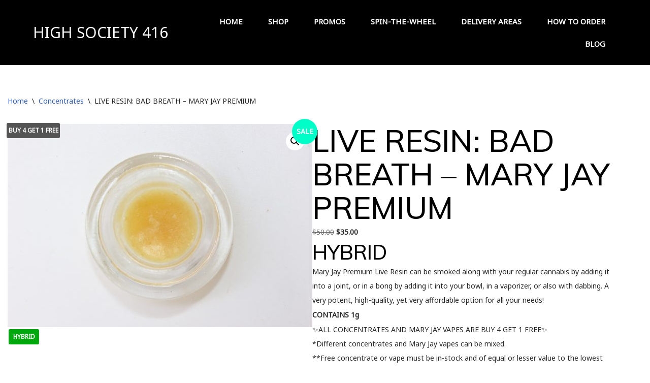

--- FILE ---
content_type: text/html; charset=UTF-8
request_url: https://highsociety416barrie.com/product/live-resin-bad-breath-mary-jay-premium/
body_size: 21019
content:
	<!DOCTYPE html>
	<html dir="ltr" lang="en-US" prefix="og: https://ogp.me/ns#">
	<head>
		<meta charset="UTF-8" />
		<meta name="viewport" content="width=device-width, initial-scale=1">
		<link rel="profile" href="https://gmpg.org/xfn/11">
		<title>LIVE RESIN: BAD BREATH – MARY JAY PREMIUM - High Society 416</title>

		<!-- All in One SEO 4.9.3 - aioseo.com -->
	<meta name="description" content="HYBRID Mary Jay Premium Live Resin can be smoked along with your regular cannabis by adding it into a joint, or in a bong by adding it into your bowl, in a vaporizer, or also with dabbing. A very potent, high-quality, yet very affordable option for all your needs! CONTAINS 1g ✨ALL CONCENTRATES AND MARY JAY VAPES ARE BUY 4 GET 1 FREE✨ *Different concentrates and Mary Jay vapes can be mixed. **Free concentrate or vape must be in-stock and of equal or lesser value to the lowest concentrate or Mary Jay vape purchased." />
	<meta name="robots" content="max-image-preview:large" />
	<link rel="canonical" href="https://highsociety416barrie.com/product/live-resin-bad-breath-mary-jay-premium/" />
	<meta name="generator" content="All in One SEO (AIOSEO) 4.9.3" />
		<meta property="og:locale" content="en_US" />
		<meta property="og:site_name" content="High Society 416 - High Society 416 Online Dispensary &amp; Weed Delivery" />
		<meta property="og:type" content="article" />
		<meta property="og:title" content="LIVE RESIN: BAD BREATH – MARY JAY PREMIUM - High Society 416" />
		<meta property="og:description" content="HYBRID Mary Jay Premium Live Resin can be smoked along with your regular cannabis by adding it into a joint, or in a bong by adding it into your bowl, in a vaporizer, or also with dabbing. A very potent, high-quality, yet very affordable option for all your needs! CONTAINS 1g ✨ALL CONCENTRATES AND MARY JAY VAPES ARE BUY 4 GET 1 FREE✨ *Different concentrates and Mary Jay vapes can be mixed. **Free concentrate or vape must be in-stock and of equal or lesser value to the lowest concentrate or Mary Jay vape purchased." />
		<meta property="og:url" content="https://highsociety416barrie.com/product/live-resin-bad-breath-mary-jay-premium/" />
		<meta property="article:published_time" content="2022-11-07T05:00:47+00:00" />
		<meta property="article:modified_time" content="2023-08-30T19:27:47+00:00" />
		<meta name="twitter:card" content="summary" />
		<meta name="twitter:title" content="LIVE RESIN: BAD BREATH – MARY JAY PREMIUM - High Society 416" />
		<meta name="twitter:description" content="HYBRID Mary Jay Premium Live Resin can be smoked along with your regular cannabis by adding it into a joint, or in a bong by adding it into your bowl, in a vaporizer, or also with dabbing. A very potent, high-quality, yet very affordable option for all your needs! CONTAINS 1g ✨ALL CONCENTRATES AND MARY JAY VAPES ARE BUY 4 GET 1 FREE✨ *Different concentrates and Mary Jay vapes can be mixed. **Free concentrate or vape must be in-stock and of equal or lesser value to the lowest concentrate or Mary Jay vape purchased." />
		<script type="application/ld+json" class="aioseo-schema">
			{"@context":"https:\/\/schema.org","@graph":[{"@type":"BreadcrumbList","@id":"https:\/\/highsociety416barrie.com\/product\/live-resin-bad-breath-mary-jay-premium\/#breadcrumblist","itemListElement":[{"@type":"ListItem","@id":"https:\/\/highsociety416barrie.com#listItem","position":1,"name":"Home","item":"https:\/\/highsociety416barrie.com","nextItem":{"@type":"ListItem","@id":"https:\/\/highsociety416barrie.com\/shop\/#listItem","name":"Shop"}},{"@type":"ListItem","@id":"https:\/\/highsociety416barrie.com\/shop\/#listItem","position":2,"name":"Shop","item":"https:\/\/highsociety416barrie.com\/shop\/","nextItem":{"@type":"ListItem","@id":"https:\/\/highsociety416barrie.com\/product-category\/concentrates\/#listItem","name":"Concentrates"},"previousItem":{"@type":"ListItem","@id":"https:\/\/highsociety416barrie.com#listItem","name":"Home"}},{"@type":"ListItem","@id":"https:\/\/highsociety416barrie.com\/product-category\/concentrates\/#listItem","position":3,"name":"Concentrates","item":"https:\/\/highsociety416barrie.com\/product-category\/concentrates\/","nextItem":{"@type":"ListItem","@id":"https:\/\/highsociety416barrie.com\/product\/live-resin-bad-breath-mary-jay-premium\/#listItem","name":"LIVE RESIN: BAD BREATH &#8211; MARY JAY PREMIUM"},"previousItem":{"@type":"ListItem","@id":"https:\/\/highsociety416barrie.com\/shop\/#listItem","name":"Shop"}},{"@type":"ListItem","@id":"https:\/\/highsociety416barrie.com\/product\/live-resin-bad-breath-mary-jay-premium\/#listItem","position":4,"name":"LIVE RESIN: BAD BREATH &#8211; MARY JAY PREMIUM","previousItem":{"@type":"ListItem","@id":"https:\/\/highsociety416barrie.com\/product-category\/concentrates\/#listItem","name":"Concentrates"}}]},{"@type":"ItemPage","@id":"https:\/\/highsociety416barrie.com\/product\/live-resin-bad-breath-mary-jay-premium\/#itempage","url":"https:\/\/highsociety416barrie.com\/product\/live-resin-bad-breath-mary-jay-premium\/","name":"LIVE RESIN: BAD BREATH \u2013 MARY JAY PREMIUM - High Society 416","description":"HYBRID Mary Jay Premium Live Resin can be smoked along with your regular cannabis by adding it into a joint, or in a bong by adding it into your bowl, in a vaporizer, or also with dabbing. A very potent, high-quality, yet very affordable option for all your needs! CONTAINS 1g \u2728ALL CONCENTRATES AND MARY JAY VAPES ARE BUY 4 GET 1 FREE\u2728 *Different concentrates and Mary Jay vapes can be mixed. **Free concentrate or vape must be in-stock and of equal or lesser value to the lowest concentrate or Mary Jay vape purchased.","inLanguage":"en-US","isPartOf":{"@id":"https:\/\/highsociety416barrie.com\/#website"},"breadcrumb":{"@id":"https:\/\/highsociety416barrie.com\/product\/live-resin-bad-breath-mary-jay-premium\/#breadcrumblist"},"image":{"@type":"ImageObject","url":"https:\/\/highsociety416barrie.com\/wp-content\/uploads\/2022\/11\/Bad-Breath-Live-Resin-Nov-2-rotated.jpg","@id":"https:\/\/highsociety416barrie.com\/product\/live-resin-bad-breath-mary-jay-premium\/#mainImage","width":1600,"height":1066},"primaryImageOfPage":{"@id":"https:\/\/highsociety416barrie.com\/product\/live-resin-bad-breath-mary-jay-premium\/#mainImage"},"datePublished":"2022-11-07T00:00:47-05:00","dateModified":"2023-08-30T15:27:47-04:00"},{"@type":"Organization","@id":"https:\/\/highsociety416barrie.com\/#organization","name":"High Society 416","description":"High Society 416 Online Dispensary & Weed Delivery","url":"https:\/\/highsociety416barrie.com\/","telephone":"+16477252779","logo":{"@type":"ImageObject","url":"https:\/\/highsociety416barrie.com\/wp-content\/uploads\/2022\/03\/cropped-000.png","@id":"https:\/\/highsociety416barrie.com\/product\/live-resin-bad-breath-mary-jay-premium\/#organizationLogo","width":512,"height":512,"caption":"High Society 416 Online Dispensary & Weed Delivery Logo"},"image":{"@id":"https:\/\/highsociety416barrie.com\/product\/live-resin-bad-breath-mary-jay-premium\/#organizationLogo"}},{"@type":"WebSite","@id":"https:\/\/highsociety416barrie.com\/#website","url":"https:\/\/highsociety416barrie.com\/","name":"High Society 416","description":"High Society 416 Online Dispensary & Weed Delivery","inLanguage":"en-US","publisher":{"@id":"https:\/\/highsociety416barrie.com\/#organization"}}]}
		</script>
		<!-- All in One SEO -->

<link rel="alternate" type="application/rss+xml" title="High Society 416 &raquo; Feed" href="https://highsociety416barrie.com/feed/" />
<link rel="alternate" type="application/rss+xml" title="High Society 416 &raquo; Comments Feed" href="https://highsociety416barrie.com/comments/feed/" />
<script>
var pagelayer_ajaxurl = "https://highsociety416barrie.com/wp-admin/admin-ajax.php?";
var pagelayer_global_nonce = "a599f5b3b9";
var pagelayer_server_time = 1768513433;
var pagelayer_is_live = "";
var pagelayer_facebook_id = "";
var pagelayer_settings = {"post_types":["post","page","product"],"enable_giver":"1","max_width":1170,"tablet_breakpoint":768,"mobile_breakpoint":500,"sidebar":false,"body_font":"","color":false};
var pagelayer_recaptch_lang = "";
var pagelayer_recaptch_version = "";
</script><link rel="alternate" title="oEmbed (JSON)" type="application/json+oembed" href="https://highsociety416barrie.com/wp-json/oembed/1.0/embed?url=https%3A%2F%2Fhighsociety416barrie.com%2Fproduct%2Flive-resin-bad-breath-mary-jay-premium%2F" />
<link rel="alternate" title="oEmbed (XML)" type="text/xml+oembed" href="https://highsociety416barrie.com/wp-json/oembed/1.0/embed?url=https%3A%2F%2Fhighsociety416barrie.com%2Fproduct%2Flive-resin-bad-breath-mary-jay-premium%2F&#038;format=xml" />
<link rel="preload" href="https://fonts.googleapis.com/css?family=Noto%20Sans%3A400%7CMuli%3A400%2C500" as="fetch" crossorigin="anonymous"><link rel="dns-prefetch" href="https://fonts.gstatic.com">
<link rel="preconnect" href="https://fonts.gstatic.com" crossorigin="anonymous"><style id="pagelayer-wow-animation-style" type="text/css">.pagelayer-wow{visibility: hidden;}</style>
	<style id="pagelayer-global-styles" type="text/css">
:root{--pagelayer-color-primary:#007bff;--pagelayer-color-secondary:#6c757d;--pagelayer-color-text:#1d1d1d;--pagelayer-color-accent:#61ce70;--pagelayer-font-primary-font-family:Open Sans;--pagelayer-font-secondary-font-family:Roboto;--pagelayer-font-text-font-family:Montserrat;--pagelayer-font-accent-font-family:Poppins;}
.pagelayer-row-stretch-auto > .pagelayer-row-holder, .pagelayer-row-stretch-full > .pagelayer-row-holder.pagelayer-width-auto{ max-width: 1170px; margin-left: auto; margin-right: auto;}
@media (min-width: 769px){
			.pagelayer-hide-desktop{
				display:none !important;
			}
		}

		@media (max-width: 768px) and (min-width: 501px){
			.pagelayer-hide-tablet{
				display:none !important;
			}
			.pagelayer-wp-menu-holder[data-drop_breakpoint="tablet"] .pagelayer-wp_menu-ul{
				display:none;
			}
		}

		@media (max-width: 500px){
			.pagelayer-hide-mobile{
				display:none !important;
			}
			.pagelayer-wp-menu-holder[data-drop_breakpoint="mobile"] .pagelayer-wp_menu-ul{
				display:none;
			}
		}
body.pagelayer-body {font-family:Noto Sans;font-size:16px;font-weight:400;line-height:1.6}
body.pagelayer-body .site-main{background-color:#ffffffff}
body.pagelayer-body p{margin:1px 0px 1px 0px;font-family:Noto Sans;font-size:14px;line-height:2}
body.pagelayer-body a{text-decoration-line:none}
body.pagelayer-body h1{margin:1px 0px 1px 0px;font-family:Muli;font-size:60px;font-weight:500;color:#000000ff}
body.pagelayer-body h2{margin:1px 0px 1px 0px;font-family:Muli;font-size:40px;font-weight:500;color:#000000ff}
body.pagelayer-body h3{margin:1px 0px 1px 0px;font-family:Muli;font-size:35px;font-weight:500;color:#000000ff}
body.pagelayer-body h4{margin:1px 0px 1px 0px;font-family:Muli;font-size:30px;font-weight:500;color:#000000ff}
body.pagelayer-body h5{margin:1px 0px 1px 0px;font-family:Muli;font-size:25px;font-weight:500;color:#000000ff}
body.pagelayer-body h6{margin:1px 0px 1px 0px;font-family:Muli;font-size:22px;font-weight:500;color:#000000ff}
body.pagelayer-body strong, body.pagelayer-body b{font-weight:700}
body.pagelayer-body em, body.pagelayer-body i:not(.fa, .fas, .far, .fab){font-style:italic}
@media (max-width: 768px){
	[class^="pagelayer-offset-"],
	[class*=" pagelayer-offset-"] {
		margin-left: 0;
	}

	.pagelayer-row .pagelayer-col {
		margin-left: 0;
		width: 100%;
	}
	.pagelayer-row.pagelayer-gutters .pagelayer-col {
		margin-bottom: 16px;
	}
	.pagelayer-first-sm {
		order: -1;
	}
	.pagelayer-last-sm {
		order: 1;
	}
	
body.pagelayer-body {font-size:15px}
body.pagelayer-body > header{font-size:16px}
body.pagelayer-body p{font-size:14px}
body.pagelayer-body h1{font-size:50px}
body.pagelayer-body h2{font-size:35px}
body.pagelayer-body h3{font-size:30px}
body.pagelayer-body h4{font-size:25px}
body.pagelayer-body h5{font-size:22px}
body.pagelayer-body h6{font-size:20px}

}
@media (max-width: 500px){
body.pagelayer-body {font-size:15px}
body.pagelayer-body > header{font-size:16px}
body.pagelayer-body p{font-size:14px}
body.pagelayer-body h1{font-size:40px}
body.pagelayer-body h2{font-size:32px}
body.pagelayer-body h3{font-size:28px}
body.pagelayer-body h4{font-size:22px}
body.pagelayer-body h5{font-size:20px}
body.pagelayer-body h6{font-size:18px}
}

</style><style id='wp-img-auto-sizes-contain-inline-css'>
img:is([sizes=auto i],[sizes^="auto," i]){contain-intrinsic-size:3000px 1500px}
/*# sourceURL=wp-img-auto-sizes-contain-inline-css */
</style>
<link rel='stylesheet' id='font-awesome-css' href='https://highsociety416barrie.com/wp-content/plugins/advanced-product-labels-for-woocommerce/berocket/assets/css/font-awesome.min.css?ver=6.9' media='all' />
<link rel='stylesheet' id='berocket_products_label_style-css' href='https://highsociety416barrie.com/wp-content/plugins/advanced-product-labels-for-woocommerce/css/frontend.css?ver=3.3.3.1' media='all' />
<style id='berocket_products_label_style-inline-css'>

        .berocket_better_labels:before,
        .berocket_better_labels:after {
            clear: both;
            content: " ";
            display: block;
        }
        .berocket_better_labels.berocket_better_labels_image {
            position: absolute!important;
            top: 0px!important;
            bottom: 0px!important;
            left: 0px!important;
            right: 0px!important;
            pointer-events: none;
        }
        .berocket_better_labels.berocket_better_labels_image * {
            pointer-events: none;
        }
        .berocket_better_labels.berocket_better_labels_image img,
        .berocket_better_labels.berocket_better_labels_image .fa,
        .berocket_better_labels.berocket_better_labels_image .berocket_color_label,
        .berocket_better_labels.berocket_better_labels_image .berocket_image_background,
        .berocket_better_labels .berocket_better_labels_line .br_alabel,
        .berocket_better_labels .berocket_better_labels_line .br_alabel span {
            pointer-events: all;
        }
        .berocket_better_labels .berocket_color_label,
        .br_alabel .berocket_color_label {
            width: 100%;
            height: 100%;
            display: block;
        }
        .berocket_better_labels .berocket_better_labels_position_left {
            text-align:left;
            float: left;
            clear: left;
        }
        .berocket_better_labels .berocket_better_labels_position_center {
            text-align:center;
        }
        .berocket_better_labels .berocket_better_labels_position_right {
            text-align:right;
            float: right;
            clear: right;
        }
        .berocket_better_labels.berocket_better_labels_label {
            clear: both
        }
        .berocket_better_labels .berocket_better_labels_line {
            line-height: 1px;
        }
        .berocket_better_labels.berocket_better_labels_label .berocket_better_labels_line {
            clear: none;
        }
        .berocket_better_labels .berocket_better_labels_position_left .berocket_better_labels_line {
            clear: left;
        }
        .berocket_better_labels .berocket_better_labels_position_right .berocket_better_labels_line {
            clear: right;
        }
        .berocket_better_labels .berocket_better_labels_line .br_alabel {
            display: inline-block;
            position: relative;
            top: 0!important;
            left: 0!important;
            right: 0!important;
            line-height: 1px;
        }.berocket_better_labels .berocket_better_labels_position {
                display: flex;
                flex-direction: column;
            }
            .berocket_better_labels .berocket_better_labels_position.berocket_better_labels_position_left {
                align-items: start;
            }
            .berocket_better_labels .berocket_better_labels_position.berocket_better_labels_position_right {
                align-items: end;
            }
            .rtl .berocket_better_labels .berocket_better_labels_position.berocket_better_labels_position_left {
                align-items: end;
            }
            .rtl .berocket_better_labels .berocket_better_labels_position.berocket_better_labels_position_right {
                align-items: start;
            }
            .berocket_better_labels .berocket_better_labels_position.berocket_better_labels_position_center {
                align-items: center;
            }
            .berocket_better_labels .berocket_better_labels_position .berocket_better_labels_inline {
                display: flex;
                align-items: start;
            }
/*# sourceURL=berocket_products_label_style-inline-css */
</style>
<link rel='stylesheet' id='pagelayer-frontend-css' href='https://highsociety416barrie.com/wp-content/plugins/pagelayer/css/givecss.php?give=pagelayer-frontend.css%2Cnivo-lightbox.css%2Canimate.min.css%2Cowl.carousel.min.css%2Cowl.theme.default.min.css%2Cfont-awesome5.min.css&#038;ver=2.0.7' media='all' />
<style id='wp-emoji-styles-inline-css'>

	img.wp-smiley, img.emoji {
		display: inline !important;
		border: none !important;
		box-shadow: none !important;
		height: 1em !important;
		width: 1em !important;
		margin: 0 0.07em !important;
		vertical-align: -0.1em !important;
		background: none !important;
		padding: 0 !important;
	}
/*# sourceURL=wp-emoji-styles-inline-css */
</style>
<style id='wp-block-library-inline-css'>
:root{--wp-block-synced-color:#7a00df;--wp-block-synced-color--rgb:122,0,223;--wp-bound-block-color:var(--wp-block-synced-color);--wp-editor-canvas-background:#ddd;--wp-admin-theme-color:#007cba;--wp-admin-theme-color--rgb:0,124,186;--wp-admin-theme-color-darker-10:#006ba1;--wp-admin-theme-color-darker-10--rgb:0,107,160.5;--wp-admin-theme-color-darker-20:#005a87;--wp-admin-theme-color-darker-20--rgb:0,90,135;--wp-admin-border-width-focus:2px}@media (min-resolution:192dpi){:root{--wp-admin-border-width-focus:1.5px}}.wp-element-button{cursor:pointer}:root .has-very-light-gray-background-color{background-color:#eee}:root .has-very-dark-gray-background-color{background-color:#313131}:root .has-very-light-gray-color{color:#eee}:root .has-very-dark-gray-color{color:#313131}:root .has-vivid-green-cyan-to-vivid-cyan-blue-gradient-background{background:linear-gradient(135deg,#00d084,#0693e3)}:root .has-purple-crush-gradient-background{background:linear-gradient(135deg,#34e2e4,#4721fb 50%,#ab1dfe)}:root .has-hazy-dawn-gradient-background{background:linear-gradient(135deg,#faaca8,#dad0ec)}:root .has-subdued-olive-gradient-background{background:linear-gradient(135deg,#fafae1,#67a671)}:root .has-atomic-cream-gradient-background{background:linear-gradient(135deg,#fdd79a,#004a59)}:root .has-nightshade-gradient-background{background:linear-gradient(135deg,#330968,#31cdcf)}:root .has-midnight-gradient-background{background:linear-gradient(135deg,#020381,#2874fc)}:root{--wp--preset--font-size--normal:16px;--wp--preset--font-size--huge:42px}.has-regular-font-size{font-size:1em}.has-larger-font-size{font-size:2.625em}.has-normal-font-size{font-size:var(--wp--preset--font-size--normal)}.has-huge-font-size{font-size:var(--wp--preset--font-size--huge)}.has-text-align-center{text-align:center}.has-text-align-left{text-align:left}.has-text-align-right{text-align:right}.has-fit-text{white-space:nowrap!important}#end-resizable-editor-section{display:none}.aligncenter{clear:both}.items-justified-left{justify-content:flex-start}.items-justified-center{justify-content:center}.items-justified-right{justify-content:flex-end}.items-justified-space-between{justify-content:space-between}.screen-reader-text{border:0;clip-path:inset(50%);height:1px;margin:-1px;overflow:hidden;padding:0;position:absolute;width:1px;word-wrap:normal!important}.screen-reader-text:focus{background-color:#ddd;clip-path:none;color:#444;display:block;font-size:1em;height:auto;left:5px;line-height:normal;padding:15px 23px 14px;text-decoration:none;top:5px;width:auto;z-index:100000}html :where(.has-border-color){border-style:solid}html :where([style*=border-top-color]){border-top-style:solid}html :where([style*=border-right-color]){border-right-style:solid}html :where([style*=border-bottom-color]){border-bottom-style:solid}html :where([style*=border-left-color]){border-left-style:solid}html :where([style*=border-width]){border-style:solid}html :where([style*=border-top-width]){border-top-style:solid}html :where([style*=border-right-width]){border-right-style:solid}html :where([style*=border-bottom-width]){border-bottom-style:solid}html :where([style*=border-left-width]){border-left-style:solid}html :where(img[class*=wp-image-]){height:auto;max-width:100%}:where(figure){margin:0 0 1em}html :where(.is-position-sticky){--wp-admin--admin-bar--position-offset:var(--wp-admin--admin-bar--height,0px)}@media screen and (max-width:600px){html :where(.is-position-sticky){--wp-admin--admin-bar--position-offset:0px}}

/*# sourceURL=wp-block-library-inline-css */
</style><link rel='stylesheet' id='wc-blocks-style-css' href='https://highsociety416barrie.com/wp-content/plugins/woocommerce/assets/client/blocks/wc-blocks.css?ver=wc-10.4.3' media='all' />
<style id='global-styles-inline-css'>
:root{--wp--preset--aspect-ratio--square: 1;--wp--preset--aspect-ratio--4-3: 4/3;--wp--preset--aspect-ratio--3-4: 3/4;--wp--preset--aspect-ratio--3-2: 3/2;--wp--preset--aspect-ratio--2-3: 2/3;--wp--preset--aspect-ratio--16-9: 16/9;--wp--preset--aspect-ratio--9-16: 9/16;--wp--preset--color--black: #000000;--wp--preset--color--cyan-bluish-gray: #abb8c3;--wp--preset--color--white: #ffffff;--wp--preset--color--pale-pink: #f78da7;--wp--preset--color--vivid-red: #cf2e2e;--wp--preset--color--luminous-vivid-orange: #ff6900;--wp--preset--color--luminous-vivid-amber: #fcb900;--wp--preset--color--light-green-cyan: #7bdcb5;--wp--preset--color--vivid-green-cyan: #00d084;--wp--preset--color--pale-cyan-blue: #8ed1fc;--wp--preset--color--vivid-cyan-blue: #0693e3;--wp--preset--color--vivid-purple: #9b51e0;--wp--preset--color--neve-link-color: var(--nv-primary-accent);--wp--preset--color--neve-link-hover-color: var(--nv-secondary-accent);--wp--preset--color--nv-site-bg: var(--nv-site-bg);--wp--preset--color--nv-light-bg: var(--nv-light-bg);--wp--preset--color--nv-dark-bg: var(--nv-dark-bg);--wp--preset--color--neve-text-color: var(--nv-text-color);--wp--preset--color--nv-text-dark-bg: var(--nv-text-dark-bg);--wp--preset--color--nv-c-1: var(--nv-c-1);--wp--preset--color--nv-c-2: var(--nv-c-2);--wp--preset--gradient--vivid-cyan-blue-to-vivid-purple: linear-gradient(135deg,rgb(6,147,227) 0%,rgb(155,81,224) 100%);--wp--preset--gradient--light-green-cyan-to-vivid-green-cyan: linear-gradient(135deg,rgb(122,220,180) 0%,rgb(0,208,130) 100%);--wp--preset--gradient--luminous-vivid-amber-to-luminous-vivid-orange: linear-gradient(135deg,rgb(252,185,0) 0%,rgb(255,105,0) 100%);--wp--preset--gradient--luminous-vivid-orange-to-vivid-red: linear-gradient(135deg,rgb(255,105,0) 0%,rgb(207,46,46) 100%);--wp--preset--gradient--very-light-gray-to-cyan-bluish-gray: linear-gradient(135deg,rgb(238,238,238) 0%,rgb(169,184,195) 100%);--wp--preset--gradient--cool-to-warm-spectrum: linear-gradient(135deg,rgb(74,234,220) 0%,rgb(151,120,209) 20%,rgb(207,42,186) 40%,rgb(238,44,130) 60%,rgb(251,105,98) 80%,rgb(254,248,76) 100%);--wp--preset--gradient--blush-light-purple: linear-gradient(135deg,rgb(255,206,236) 0%,rgb(152,150,240) 100%);--wp--preset--gradient--blush-bordeaux: linear-gradient(135deg,rgb(254,205,165) 0%,rgb(254,45,45) 50%,rgb(107,0,62) 100%);--wp--preset--gradient--luminous-dusk: linear-gradient(135deg,rgb(255,203,112) 0%,rgb(199,81,192) 50%,rgb(65,88,208) 100%);--wp--preset--gradient--pale-ocean: linear-gradient(135deg,rgb(255,245,203) 0%,rgb(182,227,212) 50%,rgb(51,167,181) 100%);--wp--preset--gradient--electric-grass: linear-gradient(135deg,rgb(202,248,128) 0%,rgb(113,206,126) 100%);--wp--preset--gradient--midnight: linear-gradient(135deg,rgb(2,3,129) 0%,rgb(40,116,252) 100%);--wp--preset--font-size--small: 13px;--wp--preset--font-size--medium: 20px;--wp--preset--font-size--large: 36px;--wp--preset--font-size--x-large: 42px;--wp--preset--spacing--20: 0.44rem;--wp--preset--spacing--30: 0.67rem;--wp--preset--spacing--40: 1rem;--wp--preset--spacing--50: 1.5rem;--wp--preset--spacing--60: 2.25rem;--wp--preset--spacing--70: 3.38rem;--wp--preset--spacing--80: 5.06rem;--wp--preset--shadow--natural: 6px 6px 9px rgba(0, 0, 0, 0.2);--wp--preset--shadow--deep: 12px 12px 50px rgba(0, 0, 0, 0.4);--wp--preset--shadow--sharp: 6px 6px 0px rgba(0, 0, 0, 0.2);--wp--preset--shadow--outlined: 6px 6px 0px -3px rgb(255, 255, 255), 6px 6px rgb(0, 0, 0);--wp--preset--shadow--crisp: 6px 6px 0px rgb(0, 0, 0);}:where(.is-layout-flex){gap: 0.5em;}:where(.is-layout-grid){gap: 0.5em;}body .is-layout-flex{display: flex;}.is-layout-flex{flex-wrap: wrap;align-items: center;}.is-layout-flex > :is(*, div){margin: 0;}body .is-layout-grid{display: grid;}.is-layout-grid > :is(*, div){margin: 0;}:where(.wp-block-columns.is-layout-flex){gap: 2em;}:where(.wp-block-columns.is-layout-grid){gap: 2em;}:where(.wp-block-post-template.is-layout-flex){gap: 1.25em;}:where(.wp-block-post-template.is-layout-grid){gap: 1.25em;}.has-black-color{color: var(--wp--preset--color--black) !important;}.has-cyan-bluish-gray-color{color: var(--wp--preset--color--cyan-bluish-gray) !important;}.has-white-color{color: var(--wp--preset--color--white) !important;}.has-pale-pink-color{color: var(--wp--preset--color--pale-pink) !important;}.has-vivid-red-color{color: var(--wp--preset--color--vivid-red) !important;}.has-luminous-vivid-orange-color{color: var(--wp--preset--color--luminous-vivid-orange) !important;}.has-luminous-vivid-amber-color{color: var(--wp--preset--color--luminous-vivid-amber) !important;}.has-light-green-cyan-color{color: var(--wp--preset--color--light-green-cyan) !important;}.has-vivid-green-cyan-color{color: var(--wp--preset--color--vivid-green-cyan) !important;}.has-pale-cyan-blue-color{color: var(--wp--preset--color--pale-cyan-blue) !important;}.has-vivid-cyan-blue-color{color: var(--wp--preset--color--vivid-cyan-blue) !important;}.has-vivid-purple-color{color: var(--wp--preset--color--vivid-purple) !important;}.has-neve-link-color-color{color: var(--wp--preset--color--neve-link-color) !important;}.has-neve-link-hover-color-color{color: var(--wp--preset--color--neve-link-hover-color) !important;}.has-nv-site-bg-color{color: var(--wp--preset--color--nv-site-bg) !important;}.has-nv-light-bg-color{color: var(--wp--preset--color--nv-light-bg) !important;}.has-nv-dark-bg-color{color: var(--wp--preset--color--nv-dark-bg) !important;}.has-neve-text-color-color{color: var(--wp--preset--color--neve-text-color) !important;}.has-nv-text-dark-bg-color{color: var(--wp--preset--color--nv-text-dark-bg) !important;}.has-nv-c-1-color{color: var(--wp--preset--color--nv-c-1) !important;}.has-nv-c-2-color{color: var(--wp--preset--color--nv-c-2) !important;}.has-black-background-color{background-color: var(--wp--preset--color--black) !important;}.has-cyan-bluish-gray-background-color{background-color: var(--wp--preset--color--cyan-bluish-gray) !important;}.has-white-background-color{background-color: var(--wp--preset--color--white) !important;}.has-pale-pink-background-color{background-color: var(--wp--preset--color--pale-pink) !important;}.has-vivid-red-background-color{background-color: var(--wp--preset--color--vivid-red) !important;}.has-luminous-vivid-orange-background-color{background-color: var(--wp--preset--color--luminous-vivid-orange) !important;}.has-luminous-vivid-amber-background-color{background-color: var(--wp--preset--color--luminous-vivid-amber) !important;}.has-light-green-cyan-background-color{background-color: var(--wp--preset--color--light-green-cyan) !important;}.has-vivid-green-cyan-background-color{background-color: var(--wp--preset--color--vivid-green-cyan) !important;}.has-pale-cyan-blue-background-color{background-color: var(--wp--preset--color--pale-cyan-blue) !important;}.has-vivid-cyan-blue-background-color{background-color: var(--wp--preset--color--vivid-cyan-blue) !important;}.has-vivid-purple-background-color{background-color: var(--wp--preset--color--vivid-purple) !important;}.has-neve-link-color-background-color{background-color: var(--wp--preset--color--neve-link-color) !important;}.has-neve-link-hover-color-background-color{background-color: var(--wp--preset--color--neve-link-hover-color) !important;}.has-nv-site-bg-background-color{background-color: var(--wp--preset--color--nv-site-bg) !important;}.has-nv-light-bg-background-color{background-color: var(--wp--preset--color--nv-light-bg) !important;}.has-nv-dark-bg-background-color{background-color: var(--wp--preset--color--nv-dark-bg) !important;}.has-neve-text-color-background-color{background-color: var(--wp--preset--color--neve-text-color) !important;}.has-nv-text-dark-bg-background-color{background-color: var(--wp--preset--color--nv-text-dark-bg) !important;}.has-nv-c-1-background-color{background-color: var(--wp--preset--color--nv-c-1) !important;}.has-nv-c-2-background-color{background-color: var(--wp--preset--color--nv-c-2) !important;}.has-black-border-color{border-color: var(--wp--preset--color--black) !important;}.has-cyan-bluish-gray-border-color{border-color: var(--wp--preset--color--cyan-bluish-gray) !important;}.has-white-border-color{border-color: var(--wp--preset--color--white) !important;}.has-pale-pink-border-color{border-color: var(--wp--preset--color--pale-pink) !important;}.has-vivid-red-border-color{border-color: var(--wp--preset--color--vivid-red) !important;}.has-luminous-vivid-orange-border-color{border-color: var(--wp--preset--color--luminous-vivid-orange) !important;}.has-luminous-vivid-amber-border-color{border-color: var(--wp--preset--color--luminous-vivid-amber) !important;}.has-light-green-cyan-border-color{border-color: var(--wp--preset--color--light-green-cyan) !important;}.has-vivid-green-cyan-border-color{border-color: var(--wp--preset--color--vivid-green-cyan) !important;}.has-pale-cyan-blue-border-color{border-color: var(--wp--preset--color--pale-cyan-blue) !important;}.has-vivid-cyan-blue-border-color{border-color: var(--wp--preset--color--vivid-cyan-blue) !important;}.has-vivid-purple-border-color{border-color: var(--wp--preset--color--vivid-purple) !important;}.has-neve-link-color-border-color{border-color: var(--wp--preset--color--neve-link-color) !important;}.has-neve-link-hover-color-border-color{border-color: var(--wp--preset--color--neve-link-hover-color) !important;}.has-nv-site-bg-border-color{border-color: var(--wp--preset--color--nv-site-bg) !important;}.has-nv-light-bg-border-color{border-color: var(--wp--preset--color--nv-light-bg) !important;}.has-nv-dark-bg-border-color{border-color: var(--wp--preset--color--nv-dark-bg) !important;}.has-neve-text-color-border-color{border-color: var(--wp--preset--color--neve-text-color) !important;}.has-nv-text-dark-bg-border-color{border-color: var(--wp--preset--color--nv-text-dark-bg) !important;}.has-nv-c-1-border-color{border-color: var(--wp--preset--color--nv-c-1) !important;}.has-nv-c-2-border-color{border-color: var(--wp--preset--color--nv-c-2) !important;}.has-vivid-cyan-blue-to-vivid-purple-gradient-background{background: var(--wp--preset--gradient--vivid-cyan-blue-to-vivid-purple) !important;}.has-light-green-cyan-to-vivid-green-cyan-gradient-background{background: var(--wp--preset--gradient--light-green-cyan-to-vivid-green-cyan) !important;}.has-luminous-vivid-amber-to-luminous-vivid-orange-gradient-background{background: var(--wp--preset--gradient--luminous-vivid-amber-to-luminous-vivid-orange) !important;}.has-luminous-vivid-orange-to-vivid-red-gradient-background{background: var(--wp--preset--gradient--luminous-vivid-orange-to-vivid-red) !important;}.has-very-light-gray-to-cyan-bluish-gray-gradient-background{background: var(--wp--preset--gradient--very-light-gray-to-cyan-bluish-gray) !important;}.has-cool-to-warm-spectrum-gradient-background{background: var(--wp--preset--gradient--cool-to-warm-spectrum) !important;}.has-blush-light-purple-gradient-background{background: var(--wp--preset--gradient--blush-light-purple) !important;}.has-blush-bordeaux-gradient-background{background: var(--wp--preset--gradient--blush-bordeaux) !important;}.has-luminous-dusk-gradient-background{background: var(--wp--preset--gradient--luminous-dusk) !important;}.has-pale-ocean-gradient-background{background: var(--wp--preset--gradient--pale-ocean) !important;}.has-electric-grass-gradient-background{background: var(--wp--preset--gradient--electric-grass) !important;}.has-midnight-gradient-background{background: var(--wp--preset--gradient--midnight) !important;}.has-small-font-size{font-size: var(--wp--preset--font-size--small) !important;}.has-medium-font-size{font-size: var(--wp--preset--font-size--medium) !important;}.has-large-font-size{font-size: var(--wp--preset--font-size--large) !important;}.has-x-large-font-size{font-size: var(--wp--preset--font-size--x-large) !important;}
/*# sourceURL=global-styles-inline-css */
</style>

<style id='classic-theme-styles-inline-css'>
/*! This file is auto-generated */
.wp-block-button__link{color:#fff;background-color:#32373c;border-radius:9999px;box-shadow:none;text-decoration:none;padding:calc(.667em + 2px) calc(1.333em + 2px);font-size:1.125em}.wp-block-file__button{background:#32373c;color:#fff;text-decoration:none}
/*# sourceURL=/wp-includes/css/classic-themes.min.css */
</style>
<link rel='stylesheet' id='mabel-wheel-of-fortune-css' href='https://highsociety416barrie.com/wp-content/plugins/mabel-wheel-of-fortune/public/css/public.min.css?ver=4.0.7' media='all' />
<link rel='stylesheet' id='photoswipe-css' href='https://highsociety416barrie.com/wp-content/plugins/woocommerce/assets/css/photoswipe/photoswipe.min.css?ver=10.4.3' media='all' />
<link rel='stylesheet' id='photoswipe-default-skin-css' href='https://highsociety416barrie.com/wp-content/plugins/woocommerce/assets/css/photoswipe/default-skin/default-skin.min.css?ver=10.4.3' media='all' />
<link rel='stylesheet' id='woocommerce-layout-css' href='https://highsociety416barrie.com/wp-content/plugins/woocommerce/assets/css/woocommerce-layout.css?ver=10.4.3' media='all' />
<link rel='stylesheet' id='woocommerce-smallscreen-css' href='https://highsociety416barrie.com/wp-content/plugins/woocommerce/assets/css/woocommerce-smallscreen.css?ver=10.4.3' media='only screen and (max-width: 768px)' />
<link rel='stylesheet' id='woocommerce-general-css' href='https://highsociety416barrie.com/wp-content/plugins/woocommerce/assets/css/woocommerce.css?ver=10.4.3' media='all' />
<style id='woocommerce-inline-inline-css'>
.woocommerce form .form-row .required { visibility: visible; }
/*# sourceURL=woocommerce-inline-inline-css */
</style>
<link rel='stylesheet' id='neve-woocommerce-css' href='https://highsociety416barrie.com/wp-content/themes/neve/assets/css/woocommerce.min.css?ver=4.2.2' media='all' />
<link rel='stylesheet' id='neve-style-css' href='https://highsociety416barrie.com/wp-content/themes/neve/style-main-new.min.css?ver=4.2.2' media='all' />
<style id='neve-style-inline-css'>
.is-menu-sidebar .header-menu-sidebar { visibility: visible; }.is-menu-sidebar.menu_sidebar_slide_left .header-menu-sidebar { transform: translate3d(0, 0, 0); left: 0; }.is-menu-sidebar.menu_sidebar_slide_right .header-menu-sidebar { transform: translate3d(0, 0, 0); right: 0; }.is-menu-sidebar.menu_sidebar_pull_right .header-menu-sidebar, .is-menu-sidebar.menu_sidebar_pull_left .header-menu-sidebar { transform: translateX(0); }.is-menu-sidebar.menu_sidebar_dropdown .header-menu-sidebar { height: auto; }.is-menu-sidebar.menu_sidebar_dropdown .header-menu-sidebar-inner { max-height: 400px; padding: 20px 0; }.is-menu-sidebar.menu_sidebar_full_canvas .header-menu-sidebar { opacity: 1; }.header-menu-sidebar .menu-item-nav-search:not(.floating) { pointer-events: none; }.header-menu-sidebar .menu-item-nav-search .is-menu-sidebar { pointer-events: unset; }@media screen and (max-width: 960px) { .builder-item.cr .item--inner { --textalign: center; --justify: center; } }
.nv-meta-list li.meta:not(:last-child):after { content:"/" }.nv-meta-list .no-mobile{
			display:none;
		}.nv-meta-list li.last::after{
			content: ""!important;
		}@media (min-width: 769px) {
			.nv-meta-list .no-mobile {
				display: inline-block;
			}
			.nv-meta-list li.last:not(:last-child)::after {
		 		content: "/" !important;
			}
		}
 :root{ --container: 748px;--postwidth:100%; --primarybtnbg: var(--nv-primary-accent); --primarybtnhoverbg: var(--nv-primary-accent); --primarybtncolor: #fff; --secondarybtncolor: var(--nv-primary-accent); --primarybtnhovercolor: #fff; --secondarybtnhovercolor: var(--nv-primary-accent);--primarybtnborderradius:3px;--secondarybtnborderradius:3px;--secondarybtnborderwidth:3px;--btnpadding:13px 15px;--primarybtnpadding:13px 15px;--secondarybtnpadding:calc(13px - 3px) calc(15px - 3px); --bodyfontfamily: Arial,Helvetica,sans-serif; --bodyfontsize: 15px; --bodylineheight: 1.6; --bodyletterspacing: 0px; --bodyfontweight: 400; --h1fontsize: 36px; --h1fontweight: 700; --h1lineheight: 1.2; --h1letterspacing: 0px; --h1texttransform: none; --h2fontsize: 28px; --h2fontweight: 700; --h2lineheight: 1.3; --h2letterspacing: 0px; --h2texttransform: none; --h3fontsize: 24px; --h3fontweight: 700; --h3lineheight: 1.4; --h3letterspacing: 0px; --h3texttransform: none; --h4fontsize: 20px; --h4fontweight: 700; --h4lineheight: 1.6; --h4letterspacing: 0px; --h4texttransform: none; --h5fontsize: 16px; --h5fontweight: 700; --h5lineheight: 1.6; --h5letterspacing: 0px; --h5texttransform: none; --h6fontsize: 14px; --h6fontweight: 700; --h6lineheight: 1.6; --h6letterspacing: 0px; --h6texttransform: none;--formfieldborderwidth:2px;--formfieldborderradius:3px; --formfieldbgcolor: var(--nv-site-bg); --formfieldbordercolor: #dddddd; --formfieldcolor: var(--nv-text-color);--formfieldpadding:10px 12px; } .nv-post-thumbnail-wrap img{ aspect-ratio: 4/3; object-fit: cover; } .layout-grid .nv-post-thumbnail-wrap{ margin-right:-25px;margin-left:-25px; } .nv-index-posts{ --borderradius:8px;--padding:25px 25px 25px 25px;--cardboxshadow:0 0 2px 0 rgba(0,0,0,0.15); --cardbgcolor: var(--nv-site-bg); --cardcolor: var(--nv-text-color); } .has-neve-button-color-color{ color: var(--nv-primary-accent)!important; } .has-neve-button-color-background-color{ background-color: var(--nv-primary-accent)!important; } .single-post-container .alignfull > [class*="__inner-container"], .single-post-container .alignwide > [class*="__inner-container"]{ max-width:718px } .single-product .alignfull > [class*="__inner-container"], .single-product .alignwide > [class*="__inner-container"]{ max-width:718px } .nv-meta-list{ --avatarsize: 20px; } .single .nv-meta-list{ --avatarsize: 20px; } .nv-is-boxed.nv-comments-wrap{ --padding:20px; } .nv-is-boxed.comment-respond{ --padding:20px; } .single:not(.single-product), .page{ --c-vspace:0 0 0 0;; } .scroll-to-top{ --color: var(--nv-text-dark-bg);--padding:8px 10px; --borderradius: 3px; --bgcolor: var(--nv-primary-accent); --hovercolor: var(--nv-text-dark-bg); --hoverbgcolor: var(--nv-primary-accent);--size:16px; } .global-styled{ --bgcolor: var(--nv-site-bg); } .header-top{ --rowbcolor: var(--nv-light-bg); --color: var(--nv-text-color); --bgcolor: var(--nv-site-bg); } .header-main{ --rowbcolor: var(--nv-light-bg); --color: var(--nv-text-color); --bgcolor: var(--nv-site-bg); } .header-bottom{ --rowbcolor: var(--nv-light-bg); --color: var(--nv-text-color); --bgcolor: var(--nv-site-bg); } .header-menu-sidebar-bg{ --justify: flex-start; --textalign: left;--flexg: 1;--wrapdropdownwidth: auto; --color: var(--nv-text-color); --bgcolor: var(--nv-site-bg); } .header-menu-sidebar{ width: 360px; } .builder-item--logo{ --maxwidth: 120px; --fs: 24px;--padding:10px 0;--margin:0; --textalign: left;--justify: flex-start; } .builder-item--nav-icon,.header-menu-sidebar .close-sidebar-panel .navbar-toggle{ --borderradius:0; } .builder-item--nav-icon{ --label-margin:0 5px 0 0;;--padding:10px 15px;--margin:0; } .builder-item--primary-menu{ --hovercolor: var(--nv-secondary-accent); --hovertextcolor: var(--nv-text-color); --activecolor: var(--nv-primary-accent); --spacing: 20px; --height: 25px;--padding:0;--margin:0; --fontsize: 1em; --lineheight: 1.6; --letterspacing: 0px; --fontweight: 500; --texttransform: none; --iconsize: 1em; } .hfg-is-group.has-primary-menu .inherit-ff{ --inheritedfw: 500; } .footer-top-inner .row{ grid-template-columns:1fr 1fr 1fr; --valign: flex-start; } .footer-top{ --rowbcolor: var(--nv-light-bg); --color: var(--nv-text-color); --bgcolor: var(--nv-site-bg); } .footer-main-inner .row{ grid-template-columns:1fr 1fr 1fr; --valign: flex-start; } .footer-main{ --rowbcolor: var(--nv-light-bg); --color: var(--nv-text-color); --bgcolor: var(--nv-site-bg); } .footer-bottom-inner .row{ grid-template-columns:1fr 1fr 1fr; --valign: flex-start; } .footer-bottom{ --rowbcolor: var(--nv-light-bg); --color: var(--nv-text-dark-bg); --bgcolor: var(--nv-dark-bg); } @media(min-width: 576px){ :root{ --container: 992px;--postwidth:50%;--btnpadding:13px 15px;--primarybtnpadding:13px 15px;--secondarybtnpadding:calc(13px - 3px) calc(15px - 3px); --bodyfontsize: 16px; --bodylineheight: 1.6; --bodyletterspacing: 0px; --h1fontsize: 38px; --h1lineheight: 1.2; --h1letterspacing: 0px; --h2fontsize: 30px; --h2lineheight: 1.2; --h2letterspacing: 0px; --h3fontsize: 26px; --h3lineheight: 1.4; --h3letterspacing: 0px; --h4fontsize: 22px; --h4lineheight: 1.5; --h4letterspacing: 0px; --h5fontsize: 18px; --h5lineheight: 1.6; --h5letterspacing: 0px; --h6fontsize: 14px; --h6lineheight: 1.6; --h6letterspacing: 0px; } .layout-grid .nv-post-thumbnail-wrap{ margin-right:-25px;margin-left:-25px; } .nv-index-posts{ --padding:25px 25px 25px 25px; } .single-post-container .alignfull > [class*="__inner-container"], .single-post-container .alignwide > [class*="__inner-container"]{ max-width:962px } .single-product .alignfull > [class*="__inner-container"], .single-product .alignwide > [class*="__inner-container"]{ max-width:962px } .nv-meta-list{ --avatarsize: 20px; } .single .nv-meta-list{ --avatarsize: 20px; } .nv-is-boxed.nv-comments-wrap{ --padding:30px; } .nv-is-boxed.comment-respond{ --padding:30px; } .single:not(.single-product), .page{ --c-vspace:0 0 0 0;; } .scroll-to-top{ --padding:8px 10px;--size:16px; } .header-menu-sidebar-bg{ --justify: flex-start; --textalign: left;--flexg: 1;--wrapdropdownwidth: auto; } .header-menu-sidebar{ width: 360px; } .builder-item--logo{ --maxwidth: 120px; --fs: 24px;--padding:10px 0;--margin:0; --textalign: left;--justify: flex-start; } .builder-item--nav-icon{ --label-margin:0 5px 0 0;;--padding:10px 15px;--margin:0; } .builder-item--primary-menu{ --spacing: 20px; --height: 25px;--padding:0;--margin:0; --fontsize: 1em; --lineheight: 1.6; --letterspacing: 0px; --iconsize: 1em; } }@media(min-width: 960px){ :root{ --container: 1170px;--postwidth:33.333333333333%;--btnpadding:13px 15px;--primarybtnpadding:13px 15px;--secondarybtnpadding:calc(13px - 3px) calc(15px - 3px); --bodyfontsize: 16px; --bodylineheight: 1.7; --bodyletterspacing: 0px; --h1fontsize: 40px; --h1lineheight: 1.1; --h1letterspacing: 0px; --h2fontsize: 32px; --h2lineheight: 1.2; --h2letterspacing: 0px; --h3fontsize: 28px; --h3lineheight: 1.4; --h3letterspacing: 0px; --h4fontsize: 24px; --h4lineheight: 1.5; --h4letterspacing: 0px; --h5fontsize: 20px; --h5lineheight: 1.6; --h5letterspacing: 0px; --h6fontsize: 16px; --h6lineheight: 1.6; --h6letterspacing: 0px; } .layout-grid .nv-post-thumbnail-wrap{ margin-right:-25px;margin-left:-25px; } .nv-index-posts{ --padding:25px 25px 25px 25px; } body:not(.single):not(.archive):not(.blog):not(.search):not(.error404) .neve-main > .container .col, body.post-type-archive-course .neve-main > .container .col, body.post-type-archive-llms_membership .neve-main > .container .col{ max-width: 100%; } body:not(.single):not(.archive):not(.blog):not(.search):not(.error404) .nv-sidebar-wrap, body.post-type-archive-course .nv-sidebar-wrap, body.post-type-archive-llms_membership .nv-sidebar-wrap{ max-width: 0%; } .neve-main > .archive-container .nv-index-posts.col{ max-width: 100%; } .neve-main > .archive-container .nv-sidebar-wrap{ max-width: 0%; } .neve-main > .single-post-container .nv-single-post-wrap.col{ max-width: 70%; } .single-post-container .alignfull > [class*="__inner-container"], .single-post-container .alignwide > [class*="__inner-container"]{ max-width:789px } .container-fluid.single-post-container .alignfull > [class*="__inner-container"], .container-fluid.single-post-container .alignwide > [class*="__inner-container"]{ max-width:calc(70% + 15px) } .neve-main > .single-post-container .nv-sidebar-wrap{ max-width: 30%; } .archive.woocommerce .neve-main > .shop-container .nv-shop.col{ max-width: 70%; } .archive.woocommerce .neve-main > .shop-container .nv-sidebar-wrap{ max-width: 30%; } .single-product .neve-main > .shop-container .nv-shop.col{ max-width: 100%; } .single-product .alignfull > [class*="__inner-container"], .single-product .alignwide > [class*="__inner-container"]{ max-width:1140px } .single-product .container-fluid .alignfull > [class*="__inner-container"], .single-product .alignwide > [class*="__inner-container"]{ max-width:calc(100% + 15px) } .single-product .neve-main > .shop-container .nv-sidebar-wrap{ max-width: 0%; } .nv-meta-list{ --avatarsize: 20px; } .single .nv-meta-list{ --avatarsize: 20px; } .nv-is-boxed.nv-comments-wrap{ --padding:40px; } .nv-is-boxed.comment-respond{ --padding:40px; } .single:not(.single-product), .page{ --c-vspace:0 0 0 0;; } .scroll-to-top{ --padding:8px 10px;--size:16px; } .header-menu-sidebar-bg{ --justify: flex-start; --textalign: left;--flexg: 1;--wrapdropdownwidth: auto; } .header-menu-sidebar{ width: 360px; } .builder-item--logo{ --maxwidth: 120px; --fs: 24px;--padding:10px 0;--margin:0; --textalign: left;--justify: flex-start; } .builder-item--nav-icon{ --label-margin:0 5px 0 0;;--padding:10px 15px;--margin:0; } .builder-item--primary-menu{ --spacing: 20px; --height: 25px;--padding:0;--margin:0; --fontsize: 1em; --lineheight: 1.6; --letterspacing: 0px; --iconsize: 1em; } }.scroll-to-top {right: 20px; border: none; position: fixed; bottom: 30px; display: none; opacity: 0; visibility: hidden; transition: opacity 0.3s ease-in-out, visibility 0.3s ease-in-out; align-items: center; justify-content: center; z-index: 999; } @supports (-webkit-overflow-scrolling: touch) { .scroll-to-top { bottom: 74px; } } .scroll-to-top.image { background-position: center; } .scroll-to-top .scroll-to-top-image { width: 100%; height: 100%; } .scroll-to-top .scroll-to-top-label { margin: 0; padding: 5px; } .scroll-to-top:hover { text-decoration: none; } .scroll-to-top.scroll-to-top-left {left: 20px; right: unset;} .scroll-to-top.scroll-show-mobile { display: flex; } @media (min-width: 960px) { .scroll-to-top { display: flex; } }.scroll-to-top { color: var(--color); padding: var(--padding); border-radius: var(--borderradius); background: var(--bgcolor); } .scroll-to-top:hover, .scroll-to-top:focus { color: var(--hovercolor); background: var(--hoverbgcolor); } .scroll-to-top-icon, .scroll-to-top.image .scroll-to-top-image { width: var(--size); height: var(--size); } .scroll-to-top-image { background-image: var(--bgimage); background-size: cover; }:root{--nv-primary-accent:#2f5aae;--nv-secondary-accent:#2f5aae;--nv-site-bg:#ffffff;--nv-light-bg:#f4f5f7;--nv-dark-bg:#121212;--nv-text-color:#272626;--nv-text-dark-bg:#ffffff;--nv-c-1:#9463ae;--nv-c-2:#be574b;--nv-fallback-ff:Arial, Helvetica, sans-serif;}
/*# sourceURL=neve-style-inline-css */
</style>
<link rel='stylesheet' id='pagelayer-google-font-header-css' href='https://fonts.googleapis.com/css?family=Noto+Sans%3A400%7CMuli%3A400%2C500&#038;ver=2.0.7' media='all' />
<script src="https://highsociety416barrie.com/wp-includes/js/jquery/jquery.min.js?ver=3.7.1" id="jquery-core-js"></script>
<script src="https://highsociety416barrie.com/wp-includes/js/jquery/jquery-migrate.min.js?ver=3.4.1" id="jquery-migrate-js"></script>
<script src="https://highsociety416barrie.com/wp-content/plugins/pagelayer/js/givejs.php?give=pagelayer-frontend.js%2Cnivo-lightbox.min.js%2Cwow.min.js%2Cjquery-numerator.js%2CsimpleParallax.min.js%2Cowl.carousel.min.js&amp;ver=2.0.7" id="pagelayer-frontend-js"></script>
<script src="https://highsociety416barrie.com/wp-content/plugins/woocommerce/assets/js/jquery-blockui/jquery.blockUI.min.js?ver=2.7.0-wc.10.4.3" id="wc-jquery-blockui-js" defer data-wp-strategy="defer"></script>
<script id="wc-add-to-cart-js-extra">
var wc_add_to_cart_params = {"ajax_url":"/wp-admin/admin-ajax.php","wc_ajax_url":"/?wc-ajax=%%endpoint%%","i18n_view_cart":"View cart","cart_url":"https://highsociety416barrie.com/cart/","is_cart":"","cart_redirect_after_add":"no"};
//# sourceURL=wc-add-to-cart-js-extra
</script>
<script src="https://highsociety416barrie.com/wp-content/plugins/woocommerce/assets/js/frontend/add-to-cart.min.js?ver=10.4.3" id="wc-add-to-cart-js" defer data-wp-strategy="defer"></script>
<script src="https://highsociety416barrie.com/wp-content/plugins/woocommerce/assets/js/zoom/jquery.zoom.min.js?ver=1.7.21-wc.10.4.3" id="wc-zoom-js" defer data-wp-strategy="defer"></script>
<script src="https://highsociety416barrie.com/wp-content/plugins/woocommerce/assets/js/flexslider/jquery.flexslider.min.js?ver=2.7.2-wc.10.4.3" id="wc-flexslider-js" defer data-wp-strategy="defer"></script>
<script src="https://highsociety416barrie.com/wp-content/plugins/woocommerce/assets/js/photoswipe/photoswipe.min.js?ver=4.1.1-wc.10.4.3" id="wc-photoswipe-js" defer data-wp-strategy="defer"></script>
<script src="https://highsociety416barrie.com/wp-content/plugins/woocommerce/assets/js/photoswipe/photoswipe-ui-default.min.js?ver=4.1.1-wc.10.4.3" id="wc-photoswipe-ui-default-js" defer data-wp-strategy="defer"></script>
<script id="wc-single-product-js-extra">
var wc_single_product_params = {"i18n_required_rating_text":"Please select a rating","i18n_rating_options":["1 of 5 stars","2 of 5 stars","3 of 5 stars","4 of 5 stars","5 of 5 stars"],"i18n_product_gallery_trigger_text":"View full-screen image gallery","review_rating_required":"yes","flexslider":{"rtl":false,"animation":"slide","smoothHeight":true,"directionNav":false,"controlNav":"thumbnails","slideshow":false,"animationSpeed":500,"animationLoop":false,"allowOneSlide":false},"zoom_enabled":"1","zoom_options":[],"photoswipe_enabled":"1","photoswipe_options":{"shareEl":false,"closeOnScroll":false,"history":false,"hideAnimationDuration":0,"showAnimationDuration":0},"flexslider_enabled":"1"};
//# sourceURL=wc-single-product-js-extra
</script>
<script src="https://highsociety416barrie.com/wp-content/plugins/woocommerce/assets/js/frontend/single-product.min.js?ver=10.4.3" id="wc-single-product-js" defer data-wp-strategy="defer"></script>
<script src="https://highsociety416barrie.com/wp-content/plugins/woocommerce/assets/js/js-cookie/js.cookie.min.js?ver=2.1.4-wc.10.4.3" id="wc-js-cookie-js" defer data-wp-strategy="defer"></script>
<script id="woocommerce-js-extra">
var woocommerce_params = {"ajax_url":"/wp-admin/admin-ajax.php","wc_ajax_url":"/?wc-ajax=%%endpoint%%","i18n_password_show":"Show password","i18n_password_hide":"Hide password"};
//# sourceURL=woocommerce-js-extra
</script>
<script src="https://highsociety416barrie.com/wp-content/plugins/woocommerce/assets/js/frontend/woocommerce.min.js?ver=10.4.3" id="woocommerce-js" defer data-wp-strategy="defer"></script>
<link rel="https://api.w.org/" href="https://highsociety416barrie.com/wp-json/" /><link rel="alternate" title="JSON" type="application/json" href="https://highsociety416barrie.com/wp-json/wp/v2/product/2276" /><link rel="EditURI" type="application/rsd+xml" title="RSD" href="https://highsociety416barrie.com/xmlrpc.php?rsd" />
<meta name="generator" content="WordPress 6.9" />
<meta name="generator" content="WooCommerce 10.4.3" />
<link rel='shortlink' href='https://highsociety416barrie.com/?p=2276' />
<style>.product .images {position: relative;}</style>	<noscript><style>.woocommerce-product-gallery{ opacity: 1 !important; }</style></noscript>
	<link rel="icon" href="https://highsociety416barrie.com/wp-content/uploads/2022/03/cropped-000-32x32.png" sizes="32x32" />
<link rel="icon" href="https://highsociety416barrie.com/wp-content/uploads/2022/03/cropped-000-192x192.png" sizes="192x192" />
<link rel="apple-touch-icon" href="https://highsociety416barrie.com/wp-content/uploads/2022/03/cropped-000-180x180.png" />
<meta name="msapplication-TileImage" content="https://highsociety416barrie.com/wp-content/uploads/2022/03/cropped-000-270x270.png" />
		<style id="wp-custom-css">
			/*Hide WooCommerce SALES Badges*/
.woocommerce span.onsale {
display: none;
}		</style>
		<style id="pagelayer-woocommerce-styles" type="text/css">
</style>	<link rel='stylesheet' id='pagelayer-google-font-css' href='https://fonts.googleapis.com/css?family=Muli%3A400%2C500%2C100%2C100i%2C200%2C200i%2C300%2C300i%2C400i%2C500i%2C600%2C600i%2C700%2C700i%2C800%2C800i%2C900%2C900i&#038;ver=2.0.7' media='all' />
</head>

	<body class="wp-singular product-template-default single single-product postid-2276 wp-theme-neve theme-neve woocommerce woocommerce-page woocommerce-no-js  nv-blog-grid nv-sidebar-full-width menu_sidebar_slide_left pagelayer-body">
		
	<header class="pagelayer-header"><div pagelayer-id="yv38543" class="p-yv38543 pagelayer-post_props">
</div>
<div pagelayer-id="6e14729" class="p-6e14729 pagelayer-row pagelayer-row-stretch-auto pagelayer-height-default">
<style pagelayer-style-id="6e14729">.p-6e14729 .pagelayer-col-holder{padding: 10px}
.p-6e14729 > .pagelayer-background-overlay{-webkit-transition: all 400ms !important; transition: all 400ms !important}
.p-6e14729 .pagelayer-svg-top .pagelayer-shape-fill{fill:#227bc3}
.p-6e14729 .pagelayer-row-svg .pagelayer-svg-top{width:100%;height:100px}
.p-6e14729 .pagelayer-svg-bottom .pagelayer-shape-fill{fill:#e44993}
.p-6e14729 .pagelayer-row-svg .pagelayer-svg-bottom{width:100%;height:100px}
.p-6e14729{background: #000000;padding-top: 10px; padding-right: 0px; padding-bottom: 10px; padding-left: 0px}
</style>
			
			
			
			
			<div class="pagelayer-row-holder pagelayer-row pagelayer-auto pagelayer-width-auto">
<div pagelayer-id="uh19715" class="p-uh19715 pagelayer-col">
<style pagelayer-style-id="uh19715">.p-uh19715{align-content: center !important}
.p-uh19715 .pagelayer-col-holder > div:not(:last-child){margin-bottom: 15px}
.pagelayer-row-holder .p-uh19715{width: 24.96%}
.p-uh19715 > .pagelayer-background-overlay{-webkit-transition: all 400ms !important; transition: all 400ms !important}
@media (max-width: 768px) and (min-width: 501px){.pagelayer-row-holder .p-uh19715{width: 70%}
}
@media (max-width: 500px){.pagelayer-row-holder .p-uh19715{width: 70%}
}
</style>
				
				
				
				<div class="pagelayer-col-holder">
<div pagelayer-id="eb62675" class="p-eb62675 pagelayer-wp_title">
<style pagelayer-style-id="eb62675">.p-eb62675 .pagelayer-wp-title-heading{font-family: ; font-size: 30px !important; font-style:  !important; font-weight:  !important; font-variant:  !important; text-decoration-line:  !important; text-decoration-style: Solid !important; line-height: em !important; text-transform:  !important; letter-spacing: px !important; word-spacing: px !important;color:#ffffff;text-align:left;padding: 0px 0px 0px 0px}
.p-eb62675{text-transform: Uppercase !important}
</style><div class="pagelayer-wp-title-content">
			<div class="pagelayer-wp-title-section">
				<a href="https://highsociety416barrie.com" class="pagelayer-wp-title-link pagelayer-ele-link">
					
					<div class="pagelayer-wp-title-holder">
						<div class="pagelayer-wp-title-heading">High Society 416</div>
						
					</div>
				</a>
			</div>			
		<div></div></div></div>
</div></div>
<div pagelayer-id="5y34423" class="p-5y34423 pagelayer-col">
<style pagelayer-style-id="5y34423">.p-5y34423{align-content: center !important}
.p-5y34423 .pagelayer-col-holder > div:not(:last-child){margin-bottom: 15px}
.pagelayer-row-holder .p-5y34423{width: 75.04%}
.p-5y34423 > .pagelayer-background-overlay{-webkit-transition: all 400ms !important; transition: all 400ms !important}
@media (max-width: 768px) and (min-width: 501px){.pagelayer-row-holder .p-5y34423{width: 30%}
}
@media (max-width: 500px){.pagelayer-row-holder .p-5y34423{width: 20%}
}
</style>
				
				
				
				<div class="pagelayer-col-holder">
<div pagelayer-id="zkj8814" class="p-zkj8814 pagelayer-wp_menu">
<style pagelayer-style-id="zkj8814">.p-zkj8814 .pagelayer-wp_menu-ul{text-align:right}
.p-zkj8814 .pagelayer-wp-menu-container li.menu-item{list-style: none}
.p-zkj8814 .pagelayer-wp_menu-ul>li a:first-child{color: #ffffff}
.p-zkj8814 .pagelayer-wp_menu-ul>li>a:hover{color: #6200ea}
.p-zkj8814 .pagelayer-wp_menu-ul>li.pagelayer-active-sub-menu>a:hover{color: #6200ea}
.p-zkj8814 .pagelayer-wp_menu-ul>li.current-menu-item>a{color: #6200ea}
.p-zkj8814 .pagelayer-wp-menu-container ul li.menu-item > a{font-family:  !important; font-size: 15px !important; font-style:  !important; font-weight: 600 !important; font-variant:  !important; text-decoration-line:  !important; text-decoration-style: Solid !important; line-height: em !important; text-transform: Uppercase !important; letter-spacing: px !important; word-spacing: px !important}
.p-zkj8814 .pagelayer-wp_menu-ul>li>a{padding-left: 23px;padding-right: 23px;padding-top: 10px;padding-bottom	: 10px}
.p-zkj8814 ul.sub-menu li>a{justify-content:left !important}
.p-zkj8814 .pagelayer-menu-type-horizontal .sub-menu{left:0px}
.p-zkj8814 .pagelayer-menu-type-horizontal .sub-menu .sub-menu{left:unset;left:100% !important;top:0px}
.p-zkj8814 .pagelayer-wp-menu-container ul.sub-menu>li a{color: #ffffff}
.p-zkj8814 .pagelayer-wp-menu-container ul.sub-menu{background-color: #0986c0}
.p-zkj8814 .pagelayer-wp-menu-container ul.sub-menu li a{padding-left: 10px;padding-right: 10px;padding-top: 10px;padding-bottom	: 10px}
.p-zkj8814 .pagelayer-wp-menu-container .sub-menu a{margin-left: 10px}
.p-zkj8814 .pagelayer-wp-menu-container .sub-menu .sub-menu a{margin-left: calc(2 * 10px)}
.p-zkj8814 .pagelayer-primary-menu-bar{text-align:center}
.p-zkj8814 .pagelayer-primary-menu-bar i{color:#ffffff;background-color:#6200ea;font-size:30px}
.p-zkj8814 .pagelayer-menu-type-dropdown{width:30%;background-color:#000000}
.p-zkj8814 .pagelayer-menu-type-dropdown .pagelayer-wp_menu-ul{width:100%;top: 8%; transform: translateY(-8%)}
.p-zkj8814 .pagelayer-wp_menu-close i{font-size:25px;padding:8px;color:rgba(255,255,255,0.84);background-color:rgba(0,0,0,0.21);-webkit-transition: all 600ms !important; transition: all 600ms !important}
.p-zkj8814 .pagelayer-wp_menu-close i:hover{color:#ffffff;background-color:#000000}
.p-zkj8814 .pagelayer-wp_menu-ul .menu-item a {
    justify-content: center;
}
@media (max-width: 768px) and (min-width: 501px){.p-zkj8814 .pagelayer-wp_menu-ul>li>a{padding-top: 14px;padding-bottom	: 14px}
.p-zkj8814 .pagelayer-primary-menu-bar{text-align:right}
.p-zkj8814 .pagelayer-primary-menu-bar i{font-size:22px;padding:8px 8px}
.p-zkj8814 .pagelayer-menu-type-dropdown .pagelayer-wp_menu-ul > li > a{justify-content: flex-start}
.p-zkj8814 .pagelayer-menu-type-dropdown{width:60%}
.p-zkj8814 .pagelayer-menu-type-dropdown .pagelayer-wp_menu-ul{top: 10%; transform: translateY(-10%)}
}
@media (max-width: 500px){.p-zkj8814 .pagelayer-wp_menu-ul{text-align:center}
.p-zkj8814 .pagelayer-primary-menu-bar{text-align:right}
.p-zkj8814 .pagelayer-primary-menu-bar i{font-size:22px;padding:8px 8px}
.p-zkj8814 .pagelayer-menu-type-dropdown .pagelayer-wp_menu-ul > li > a{justify-content: flex-start}
.p-zkj8814 .pagelayer-menu-type-dropdown{width:80%}
.p-zkj8814 .pagelayer-menu-type-dropdown .pagelayer-wp_menu-ul{top: 20%; transform: translateY(-20%)}
}
</style><div class="pagelayer-wp-menu-holder" data-layout="horizontal" data-submenu_ind="caret-down" data-drop_breakpoint="tablet">
			<div class="pagelayer-primary-menu-bar"><i class="fas fa-bars" data-icon="fas fa-bars"></i></div>
			<div class="pagelayer-wp-menu-container pagelayer-menu-type-horizontal pagelayer-menu-hover- slide pagelayer-wp_menu-right" data-align="right">
				<div class="pagelayer-wp_menu-close"><i class="fas fa-times"></i></div>
				<div class="menu-artville-header-menu-container"><ul id="2" class="pagelayer-wp_menu-ul"><li id="menu-item-137" class="menu-item menu-item-type-post_type menu-item-object-page menu-item-home menu-item-137"><a href="https://highsociety416barrie.com/"><span class="pagelayer-nav-menu-title">Home</span></a><div class="pagelayer-mega-menu pagelayer-mega-editor-137"></div></li>
<li id="menu-item-189" class="menu-item menu-item-type-custom menu-item-object-custom menu-item-189"><a href="https://highsociety416.com/"><span class="pagelayer-nav-menu-title">Shop</span></a><div class="pagelayer-mega-menu pagelayer-mega-editor-189"></div></li>
<li id="menu-item-192" class="menu-item menu-item-type-post_type menu-item-object-page menu-item-192"><a href="https://highsociety416barrie.com/promos/"><span class="pagelayer-nav-menu-title">Promos</span></a><div class="pagelayer-mega-menu pagelayer-mega-editor-192"></div></li>
<li id="menu-item-2265" class="menu-item menu-item-type-post_type menu-item-object-page menu-item-2265"><a href="https://highsociety416barrie.com/spin-the-wheel/"><span class="pagelayer-nav-menu-title">Spin-The-Wheel</span></a><div class="pagelayer-mega-menu pagelayer-mega-editor-2265"></div></li>
<li id="menu-item-215" class="menu-item menu-item-type-post_type menu-item-object-page menu-item-215"><a href="https://highsociety416barrie.com/delivery-areas/"><span class="pagelayer-nav-menu-title">Delivery Areas</span></a><div class="pagelayer-mega-menu pagelayer-mega-editor-215"></div></li>
<li id="menu-item-220" class="menu-item menu-item-type-post_type menu-item-object-page menu-item-220"><a href="https://highsociety416barrie.com/how-to-order/"><span class="pagelayer-nav-menu-title">How To Order</span></a><div class="pagelayer-mega-menu pagelayer-mega-editor-220"></div></li>
<li id="menu-item-373" class="menu-item menu-item-type-post_type menu-item-object-page menu-item-373"><a href="https://highsociety416barrie.com/blog/"><span class="pagelayer-nav-menu-title">Blog</span></a><div class="pagelayer-mega-menu pagelayer-mega-editor-373"></div></li>
</ul></div>
			</div>
		</div></div>
</div></div>
</div></div>

	</header>
	<div class="nv-index-posts nv-shop col"><div class="nv-bc-count-wrap"><nav class="woocommerce-breadcrumb" aria-label="Breadcrumb"><a href="https://highsociety416barrie.com">Home</a><span class="nv-breadcrumb-delimiter">\</span><a href="https://highsociety416barrie.com/product-category/concentrates/">Concentrates</a><span class="nv-breadcrumb-delimiter">\</span>LIVE RESIN: BAD BREATH &#8211; MARY JAY PREMIUM</nav></div>
					
			<div class="woocommerce-notices-wrapper"></div><div id="product-2276" class="product type-product post-2276 status-publish first outofstock product_cat-concentrates product_cat-hybrid-2 has-post-thumbnail sale shipping-taxable purchasable product-type-simple">

	
	<span class="onsale">Sale!</span>
	<div class="nv-single-product-top"><div class="woocommerce-product-gallery woocommerce-product-gallery--with-images woocommerce-product-gallery--columns-4 images" data-columns="4" style="opacity: 0; transition: opacity .25s ease-in-out;">
	<div class="woocommerce-product-gallery__wrapper">
		<div data-thumb="https://highsociety416barrie.com/wp-content/uploads/2022/11/Bad-Breath-Live-Resin-Nov-2-100x100.jpg" data-thumb-alt="LIVE RESIN: BAD BREATH - MARY JAY PREMIUM" data-thumb-srcset="https://highsociety416barrie.com/wp-content/uploads/2022/11/Bad-Breath-Live-Resin-Nov-2-100x100.jpg 100w, https://highsociety416barrie.com/wp-content/uploads/2022/11/Bad-Breath-Live-Resin-Nov-2-150x150.jpg 150w"  data-thumb-sizes="(max-width: 100px) 100vw, 100px" class="woocommerce-product-gallery__image"><a href="https://highsociety416barrie.com/wp-content/uploads/2022/11/Bad-Breath-Live-Resin-Nov-2-rotated.jpg"><img width="600" height="400" src="https://highsociety416barrie.com/wp-content/uploads/2022/11/Bad-Breath-Live-Resin-Nov-2-600x400.jpg" class="wp-post-image" alt="LIVE RESIN: BAD BREATH - MARY JAY PREMIUM" data-caption="" data-src="https://highsociety416barrie.com/wp-content/uploads/2022/11/Bad-Breath-Live-Resin-Nov-2-rotated.jpg" data-large_image="https://highsociety416barrie.com/wp-content/uploads/2022/11/Bad-Breath-Live-Resin-Nov-2-rotated.jpg" data-large_image_width="1600" data-large_image_height="1066" decoding="async" fetchpriority="high" srcset="https://highsociety416barrie.com/wp-content/uploads/2022/11/Bad-Breath-Live-Resin-Nov-2-600x400.jpg 600w, https://highsociety416barrie.com/wp-content/uploads/2022/11/Bad-Breath-Live-Resin-Nov-2-300x200.jpg 300w, https://highsociety416barrie.com/wp-content/uploads/2022/11/Bad-Breath-Live-Resin-Nov-2-1024x682.jpg 1024w, https://highsociety416barrie.com/wp-content/uploads/2022/11/Bad-Breath-Live-Resin-Nov-2-768x512.jpg 768w, https://highsociety416barrie.com/wp-content/uploads/2022/11/Bad-Breath-Live-Resin-Nov-2-1536x1023.jpg 1536w, https://highsociety416barrie.com/wp-content/uploads/2022/11/Bad-Breath-Live-Resin-Nov-2-930x620.jpg 930w, https://highsociety416barrie.com/wp-content/uploads/2022/11/Bad-Breath-Live-Resin-Nov-2-rotated.jpg 1600w" sizes="(max-width: 600px) 100vw, 600px" /></a></div><div class="berocket_better_labels berocket_better_labels_image"><div class="berocket_better_labels_position berocket_better_labels_position_left"><div class="berocket_better_labels_line berocket_better_labels_line_1"><div class="berocket_better_labels_inline berocket_better_labels_inline_1"><div class="br_alabel br_alabel_type_text br_alabel_template_type_css berocket_alabel_id_1392  br_alabel_better_compatibility" style=""><span  style=""><i style="background-color: #545454; border-color: #545454;" class="template-span-before "></i><i style="background-color: #545454; border-color: #545454;" class="template-i "></i><i style="background-color: #545454; border-color: #545454;" class="template-i-before "></i><i style="background-color: #545454; border-color: #545454;" class="template-i-after "></i><b style="text-align: center;z-index: 100;" class="br-labels-css br-labels-css-1">BUY 4 GET 1 FREE</b></span></div></div></div></div><div class="berocket_better_labels_position berocket_better_labels_position_right"><div class="berocket_better_labels_line berocket_better_labels_line_1"><div class="berocket_better_labels_inline berocket_better_labels_inline_1"><div class="br_alabel br_alabel_type_text br_alabel_template_type_css berocket_alabel_id_1397  br_alabel_better_compatibility" style=""><span  style=""><i style="background-color: #00ffc8; border-color: #00ffc8;" class="template-span-before "></i><i style="background-color: #00ffc8; border-color: #00ffc8;" class="template-i "></i><i style="background-color: #00ffc8; border-color: #00ffc8;" class="template-i-before "></i><i style="background-color: #00ffc8; border-color: #00ffc8;" class="template-i-after "></i><b style="text-align: center;z-index: 100;" class="br-labels-css br-labels-css-5">SALE</b></span></div></div></div></div></div><div class="berocket_better_labels berocket_better_labels_label"><div class="berocket_better_labels_position berocket_better_labels_position_left"><div class="berocket_better_labels_line berocket_better_labels_line_1"><div class="berocket_better_labels_inline berocket_better_labels_inline_1"><div class="br_alabel br_alabel_type_text br_alabel_template_type_css berocket_alabel_id_1376  br_alabel_better_compatibility" style=""><span  style=""><i style="background-color: #00a80e; border-color: #00a80e;" class="template-span-before "></i><i style="background-color: #00a80e; border-color: #00a80e;" class="template-i "></i><i style="background-color: #00a80e; border-color: #00a80e;" class="template-i-before "></i><i style="background-color: #00a80e; border-color: #00a80e;" class="template-i-after "></i><b style="text-align: center;z-index: 100;" class="br-labels-css br-labels-css-1">HYBRID</b></span></div></div></div></div></div>	</div>
</div>

	<div class="summary entry-summary">
		<h1 class="product_title entry-title">LIVE RESIN: BAD BREATH &#8211; MARY JAY PREMIUM</h1><p class="price"><del aria-hidden="true"><span class="woocommerce-Price-amount amount"><bdi><span class="woocommerce-Price-currencySymbol">&#36;</span>50.00</bdi></span></del> <span class="screen-reader-text">Original price was: &#036;50.00.</span><ins aria-hidden="true"><span class="woocommerce-Price-amount amount"><bdi><span class="woocommerce-Price-currencySymbol">&#36;</span>35.00</bdi></span></ins><span class="screen-reader-text">Current price is: &#036;35.00.</span></p>
<div class="woocommerce-product-details__short-description">
	<h2>HYBRID</h2>
<p>Mary Jay Premium Live Resin can be smoked along with your regular cannabis by adding it into a joint, or in a bong by adding it into your bowl, in a vaporizer, or also with dabbing. A very potent, high-quality, yet very affordable option for all your needs!</p>
<p><strong>CONTAINS 1g</strong></p>
<p>✨ALL CONCENTRATES AND MARY JAY VAPES ARE BUY 4 GET 1 FREE✨<br />
*Different concentrates and Mary Jay vapes can be mixed.<br />
**Free concentrate or vape must be in-stock and of equal or lesser value to the lowest concentrate or Mary Jay vape purchased.</p>
<p>&nbsp;</p>
</div>
<p class="stock out-of-stock">Out of stock</p>
<div class="product_meta">

	
	
	<span class="posted_in">Categories: <a href="https://highsociety416barrie.com/product-category/concentrates/" rel="tag">Concentrates</a>, <a href="https://highsociety416barrie.com/product-category/hybrid-2/" rel="tag">Hybrid</a></span>
	
	
</div>
	</div>

	</div>
	<section class="related products">

					<h2>Related products</h2>
				<ul class="products columns-4">

			
					<li class="product type-product post-13400 status-publish first instock product_cat-concentrates product_cat-indica-2 has-post-thumbnail sale shipping-taxable purchasable product-type-simple">
	<div class="nv-card-content-wrapper"><a href="https://highsociety416barrie.com/product/live-resin-reckless-rainbow-mary-jay-premium/" class="woocommerce-LoopProduct-link woocommerce-loop-product__link"><div class="sp-product-image "><div class="img-wrap">
	<span class="onsale">Sale!</span>
	<img width="300" height="225" src="https://highsociety416barrie.com/wp-content/uploads/2025/03/Reckless-Rainbow-Live-Resin-30317-300x225.jpg" class="attachment-woocommerce_thumbnail size-woocommerce_thumbnail" alt="LIVE RESIN: RECKLESS RAINBOW - MARY JAY PREMIUM" decoding="async" loading="lazy" /></div></div><div class="berocket_better_labels berocket_better_labels_image"><div class="berocket_better_labels_position berocket_better_labels_position_left"><div class="berocket_better_labels_line berocket_better_labels_line_1"><div class="berocket_better_labels_inline berocket_better_labels_inline_1"><div class="br_alabel br_alabel_type_text br_alabel_template_type_css berocket_alabel_id_1392  br_alabel_better_compatibility" style=""><span  style=""><i style="background-color: #545454; border-color: #545454;" class="template-span-before "></i><i style="background-color: #545454; border-color: #545454;" class="template-i "></i><i style="background-color: #545454; border-color: #545454;" class="template-i-before "></i><i style="background-color: #545454; border-color: #545454;" class="template-i-after "></i><b style="text-align: center;z-index: 100;" class="br-labels-css br-labels-css-1">BUY 4 GET 1 FREE</b></span></div></div></div></div><div class="berocket_better_labels_position berocket_better_labels_position_right"><div class="berocket_better_labels_line berocket_better_labels_line_1"><div class="berocket_better_labels_inline berocket_better_labels_inline_1"><div class="br_alabel br_alabel_type_text br_alabel_template_type_css berocket_alabel_id_1397  br_alabel_better_compatibility" style=""><span  style=""><i style="background-color: #00ffc8; border-color: #00ffc8;" class="template-span-before "></i><i style="background-color: #00ffc8; border-color: #00ffc8;" class="template-i "></i><i style="background-color: #00ffc8; border-color: #00ffc8;" class="template-i-before "></i><i style="background-color: #00ffc8; border-color: #00ffc8;" class="template-i-after "></i><b style="text-align: center;z-index: 100;" class="br-labels-css br-labels-css-5">SALE</b></span></div></div></div></div></div><div class="berocket_better_labels berocket_better_labels_label"><div class="berocket_better_labels_position berocket_better_labels_position_left"><div class="berocket_better_labels_line berocket_better_labels_line_1"><div class="berocket_better_labels_inline berocket_better_labels_inline_1"><div class="br_alabel br_alabel_type_text br_alabel_template_type_css berocket_alabel_id_1372  br_alabel_better_compatibility" style=""><span  style=""><i style="background-color: #0026ff; border-color: #0026ff;" class="template-span-before "></i><i style="background-color: #0026ff; border-color: #0026ff;" class="template-i "></i><i style="background-color: #0026ff; border-color: #0026ff;" class="template-i-before "></i><i style="background-color: #0026ff; border-color: #0026ff;" class="template-i-after "></i><b style="text-align: center;z-index: 100;" class="br-labels-css br-labels-css-1">INDICA</b></span></div></div></div></div></div><h2 class="woocommerce-loop-product__title">LIVE RESIN: RECKLESS RAINBOW &#8211; MARY JAY PREMIUM</h2>
	<span class="price"><del aria-hidden="true"><span class="woocommerce-Price-amount amount"><bdi><span class="woocommerce-Price-currencySymbol">&#36;</span>50.00</bdi></span></del> <span class="screen-reader-text">Original price was: &#036;50.00.</span><ins aria-hidden="true"><span class="woocommerce-Price-amount amount"><bdi><span class="woocommerce-Price-currencySymbol">&#36;</span>35.00</bdi></span></ins><span class="screen-reader-text">Current price is: &#036;35.00.</span></span>
</a></div></li>

			
					<li class="product type-product post-10530 status-publish instock product_cat-concentrates product_cat-indica-2 has-post-thumbnail sale shipping-taxable purchasable product-type-simple">
	<div class="nv-card-content-wrapper"><a href="https://highsociety416barrie.com/product/diamond-concentrates-lions-mane-mary-jay-premium/" class="woocommerce-LoopProduct-link woocommerce-loop-product__link"><div class="sp-product-image "><div class="img-wrap">
	<span class="onsale">Sale!</span>
	<img width="300" height="225" src="https://highsociety416barrie.com/wp-content/uploads/2024/07/Lions-Mane-Diamonds-20712-300x225.jpg" class="attachment-woocommerce_thumbnail size-woocommerce_thumbnail" alt="DIAMOND CONCENTRATES: LION&#039;S MANE - MARY JAY PREMIUM" decoding="async" loading="lazy" /></div></div><div class="berocket_better_labels berocket_better_labels_image"><div class="berocket_better_labels_position berocket_better_labels_position_left"><div class="berocket_better_labels_line berocket_better_labels_line_1"><div class="berocket_better_labels_inline berocket_better_labels_inline_1"><div class="br_alabel br_alabel_type_text br_alabel_template_type_css berocket_alabel_id_1392  br_alabel_better_compatibility" style=""><span  style=""><i style="background-color: #545454; border-color: #545454;" class="template-span-before "></i><i style="background-color: #545454; border-color: #545454;" class="template-i "></i><i style="background-color: #545454; border-color: #545454;" class="template-i-before "></i><i style="background-color: #545454; border-color: #545454;" class="template-i-after "></i><b style="text-align: center;z-index: 100;" class="br-labels-css br-labels-css-1">BUY 4 GET 1 FREE</b></span></div></div></div></div><div class="berocket_better_labels_position berocket_better_labels_position_right"><div class="berocket_better_labels_line berocket_better_labels_line_1"><div class="berocket_better_labels_inline berocket_better_labels_inline_1"><div class="br_alabel br_alabel_type_text br_alabel_template_type_css berocket_alabel_id_1397  br_alabel_better_compatibility" style=""><span  style=""><i style="background-color: #00ffc8; border-color: #00ffc8;" class="template-span-before "></i><i style="background-color: #00ffc8; border-color: #00ffc8;" class="template-i "></i><i style="background-color: #00ffc8; border-color: #00ffc8;" class="template-i-before "></i><i style="background-color: #00ffc8; border-color: #00ffc8;" class="template-i-after "></i><b style="text-align: center;z-index: 100;" class="br-labels-css br-labels-css-5">SALE</b></span></div></div></div></div></div><div class="berocket_better_labels berocket_better_labels_label"><div class="berocket_better_labels_position berocket_better_labels_position_left"><div class="berocket_better_labels_line berocket_better_labels_line_1"><div class="berocket_better_labels_inline berocket_better_labels_inline_1"><div class="br_alabel br_alabel_type_text br_alabel_template_type_css berocket_alabel_id_1372  br_alabel_better_compatibility" style=""><span  style=""><i style="background-color: #0026ff; border-color: #0026ff;" class="template-span-before "></i><i style="background-color: #0026ff; border-color: #0026ff;" class="template-i "></i><i style="background-color: #0026ff; border-color: #0026ff;" class="template-i-before "></i><i style="background-color: #0026ff; border-color: #0026ff;" class="template-i-after "></i><b style="text-align: center;z-index: 100;" class="br-labels-css br-labels-css-1">INDICA</b></span></div></div></div></div></div><h2 class="woocommerce-loop-product__title">DIAMOND CONCENTRATES: LION&#8217;S MANE &#8211; MARY JAY PREMIUM</h2>
	<span class="price"><del aria-hidden="true"><span class="woocommerce-Price-amount amount"><bdi><span class="woocommerce-Price-currencySymbol">&#36;</span>50.00</bdi></span></del> <span class="screen-reader-text">Original price was: &#036;50.00.</span><ins aria-hidden="true"><span class="woocommerce-Price-amount amount"><bdi><span class="woocommerce-Price-currencySymbol">&#36;</span>40.00</bdi></span></ins><span class="screen-reader-text">Current price is: &#036;40.00.</span></span>
</a></div></li>

			
					<li class="product type-product post-15425 status-publish instock product_cat-concentrates product_cat-indica-2 has-post-thumbnail sale shipping-taxable purchasable product-type-simple">
	<div class="nv-card-content-wrapper"><a href="https://highsociety416barrie.com/product/diamond-sauce-og-k-mary-jay-premium/" class="woocommerce-LoopProduct-link woocommerce-loop-product__link"><div class="sp-product-image "><div class="img-wrap">
	<span class="onsale">Sale!</span>
	<img width="300" height="225" src="https://highsociety416barrie.com/wp-content/uploads/2025/09/OG-K-Sauce-31014-300x225.jpg" class="attachment-woocommerce_thumbnail size-woocommerce_thumbnail" alt="DIAMOND SAUCE: OG K - MARY JAY PREMIUM" decoding="async" loading="lazy" /></div></div><div class="berocket_better_labels berocket_better_labels_image"><div class="berocket_better_labels_position berocket_better_labels_position_left"><div class="berocket_better_labels_line berocket_better_labels_line_1"><div class="berocket_better_labels_inline berocket_better_labels_inline_1"><div class="br_alabel br_alabel_type_text br_alabel_template_type_css berocket_alabel_id_1392  br_alabel_better_compatibility" style=""><span  style=""><i style="background-color: #545454; border-color: #545454;" class="template-span-before "></i><i style="background-color: #545454; border-color: #545454;" class="template-i "></i><i style="background-color: #545454; border-color: #545454;" class="template-i-before "></i><i style="background-color: #545454; border-color: #545454;" class="template-i-after "></i><b style="text-align: center;z-index: 100;" class="br-labels-css br-labels-css-1">BUY 4 GET 1 FREE</b></span></div></div></div></div><div class="berocket_better_labels_position berocket_better_labels_position_right"><div class="berocket_better_labels_line berocket_better_labels_line_1"><div class="berocket_better_labels_inline berocket_better_labels_inline_1"><div class="br_alabel br_alabel_type_text br_alabel_template_type_css berocket_alabel_id_1397  br_alabel_better_compatibility" style=""><span  style=""><i style="background-color: #00ffc8; border-color: #00ffc8;" class="template-span-before "></i><i style="background-color: #00ffc8; border-color: #00ffc8;" class="template-i "></i><i style="background-color: #00ffc8; border-color: #00ffc8;" class="template-i-before "></i><i style="background-color: #00ffc8; border-color: #00ffc8;" class="template-i-after "></i><b style="text-align: center;z-index: 100;" class="br-labels-css br-labels-css-5">SALE</b></span></div></div></div></div></div><div class="berocket_better_labels berocket_better_labels_label"><div class="berocket_better_labels_position berocket_better_labels_position_left"><div class="berocket_better_labels_line berocket_better_labels_line_1"><div class="berocket_better_labels_inline berocket_better_labels_inline_1"><div class="br_alabel br_alabel_type_text br_alabel_template_type_css berocket_alabel_id_1372  br_alabel_better_compatibility" style=""><span  style=""><i style="background-color: #0026ff; border-color: #0026ff;" class="template-span-before "></i><i style="background-color: #0026ff; border-color: #0026ff;" class="template-i "></i><i style="background-color: #0026ff; border-color: #0026ff;" class="template-i-before "></i><i style="background-color: #0026ff; border-color: #0026ff;" class="template-i-after "></i><b style="text-align: center;z-index: 100;" class="br-labels-css br-labels-css-1">INDICA</b></span></div></div></div></div></div><h2 class="woocommerce-loop-product__title">DIAMOND SAUCE: OG K &#8211; MARY JAY PREMIUM</h2>
	<span class="price"><del aria-hidden="true"><span class="woocommerce-Price-amount amount"><bdi><span class="woocommerce-Price-currencySymbol">&#36;</span>50.00</bdi></span></del> <span class="screen-reader-text">Original price was: &#036;50.00.</span><ins aria-hidden="true"><span class="woocommerce-Price-amount amount"><bdi><span class="woocommerce-Price-currencySymbol">&#36;</span>40.00</bdi></span></ins><span class="screen-reader-text">Current price is: &#036;40.00.</span></span>
</a></div></li>

			
					<li class="product type-product post-761 status-publish last instock product_cat-concentrates product_cat-hybrid-2 has-post-thumbnail sale shipping-taxable purchasable product-type-simple">
	<div class="nv-card-content-wrapper"><a href="https://highsociety416barrie.com/product/live-caviar-tangie-mary-jay-premium/" class="woocommerce-LoopProduct-link woocommerce-loop-product__link"><div class="sp-product-image "><div class="img-wrap">
	<span class="onsale">Sale!</span>
	<img width="300" height="225" src="https://highsociety416barrie.com/wp-content/uploads/2022/04/Tangie-Live-Caviar-Mar-7-300x225.jpeg" class="attachment-woocommerce_thumbnail size-woocommerce_thumbnail" alt="Live Caviar Tangie weed concentrate for local weed delivery" decoding="async" loading="lazy" /></div></div><div class="berocket_better_labels berocket_better_labels_image"><div class="berocket_better_labels_position berocket_better_labels_position_left"><div class="berocket_better_labels_line berocket_better_labels_line_1"><div class="berocket_better_labels_inline berocket_better_labels_inline_1"><div class="br_alabel br_alabel_type_text br_alabel_template_type_css berocket_alabel_id_1392  br_alabel_better_compatibility" style=""><span  style=""><i style="background-color: #545454; border-color: #545454;" class="template-span-before "></i><i style="background-color: #545454; border-color: #545454;" class="template-i "></i><i style="background-color: #545454; border-color: #545454;" class="template-i-before "></i><i style="background-color: #545454; border-color: #545454;" class="template-i-after "></i><b style="text-align: center;z-index: 100;" class="br-labels-css br-labels-css-1">BUY 4 GET 1 FREE</b></span></div></div></div></div><div class="berocket_better_labels_position berocket_better_labels_position_right"><div class="berocket_better_labels_line berocket_better_labels_line_1"><div class="berocket_better_labels_inline berocket_better_labels_inline_1"><div class="br_alabel br_alabel_type_text br_alabel_template_type_css berocket_alabel_id_1397  br_alabel_better_compatibility" style=""><span  style=""><i style="background-color: #00ffc8; border-color: #00ffc8;" class="template-span-before "></i><i style="background-color: #00ffc8; border-color: #00ffc8;" class="template-i "></i><i style="background-color: #00ffc8; border-color: #00ffc8;" class="template-i-before "></i><i style="background-color: #00ffc8; border-color: #00ffc8;" class="template-i-after "></i><b style="text-align: center;z-index: 100;" class="br-labels-css br-labels-css-5">SALE</b></span></div></div></div></div></div><div class="berocket_better_labels berocket_better_labels_label"><div class="berocket_better_labels_position berocket_better_labels_position_left"><div class="berocket_better_labels_line berocket_better_labels_line_1"><div class="berocket_better_labels_inline berocket_better_labels_inline_1"><div class="br_alabel br_alabel_type_text br_alabel_template_type_css berocket_alabel_id_1376  br_alabel_better_compatibility" style=""><span  style=""><i style="background-color: #00a80e; border-color: #00a80e;" class="template-span-before "></i><i style="background-color: #00a80e; border-color: #00a80e;" class="template-i "></i><i style="background-color: #00a80e; border-color: #00a80e;" class="template-i-before "></i><i style="background-color: #00a80e; border-color: #00a80e;" class="template-i-after "></i><b style="text-align: center;z-index: 100;" class="br-labels-css br-labels-css-1">HYBRID</b></span></div></div></div></div></div><h2 class="woocommerce-loop-product__title">LIVE CAVIAR: TANGIE &#8211; MARY JAY PREMIUM</h2>
	<span class="price"><del aria-hidden="true"><span class="woocommerce-Price-amount amount"><bdi><span class="woocommerce-Price-currencySymbol">&#36;</span>50.00</bdi></span></del> <span class="screen-reader-text">Original price was: &#036;50.00.</span><ins aria-hidden="true"><span class="woocommerce-Price-amount amount"><bdi><span class="woocommerce-Price-currencySymbol">&#36;</span>40.00</bdi></span></ins><span class="screen-reader-text">Current price is: &#036;40.00.</span></span>
</a></div></li>

			
		</ul>

	</section>
	</div>


		
	</div>
	

	<footer class="pagelayer-footer"><div pagelayer-id="lt915" class="p-lt915 pagelayer-post_props">
</div>
<div pagelayer-id="9ai9703" class="p-9ai9703 pagelayer-row pagelayer-row-stretch-auto pagelayer-height-default">
<style pagelayer-style-id="9ai9703">.p-9ai9703 .pagelayer-col-holder{padding: 10px}
.p-9ai9703 > .pagelayer-background-overlay{-webkit-transition: all 400ms !important; transition: all 400ms !important}
.p-9ai9703 .pagelayer-svg-top .pagelayer-shape-fill{fill:#227bc3}
.p-9ai9703 .pagelayer-row-svg .pagelayer-svg-top{width:100%;height:100px}
.p-9ai9703 .pagelayer-svg-bottom .pagelayer-shape-fill{fill:#e44993}
.p-9ai9703 .pagelayer-row-svg .pagelayer-svg-bottom{width:100%;height:100px}
.p-9ai9703{background: #101010;padding-top: 30px; padding-right: 0px; padding-bottom: 40px; padding-left: 0px}
</style>
			
			
			
			
			<div class="pagelayer-row-holder pagelayer-row pagelayer-auto pagelayer-width-auto">
<div pagelayer-id="62t3547" class="p-62t3547 pagelayer-col pagelayer-col-6">
<style pagelayer-style-id="62t3547">.p-62t3547 .pagelayer-col-holder > div:not(:last-child){margin-bottom: 15px}
.p-62t3547 > .pagelayer-background-overlay{-webkit-transition: all 400ms !important; transition: all 400ms !important}
</style>
				
				
				
				<div class="pagelayer-col-holder">
<div pagelayer-id="jgs7449" class="p-jgs7449 pagelayer-wp_title">
<style pagelayer-style-id="jgs7449">.p-jgs7449 .pagelayer-wp-title-heading{font-family: ; font-size: 30px !important; font-style:  !important; font-weight:  !important; font-variant:  !important; text-decoration-line:  !important; text-decoration-style: Solid !important; line-height: em !important; text-transform: Capitalize !important; letter-spacing: px !important; word-spacing: px !important;color:#6200ea;text-align:left;padding: 0px 0px 0px 0px}
.p-jgs7449{text-transform: Uppercase !important}
</style><div class="pagelayer-wp-title-content">
			<div class="pagelayer-wp-title-section">
				<a href="https://highsociety416barrie.com" class="pagelayer-wp-title-link pagelayer-ele-link">
					
					<div class="pagelayer-wp-title-holder">
						<div class="pagelayer-wp-title-heading">High Society 416</div>
						
					</div>
				</a>
			</div>			
		<div></div></div></div>
<div pagelayer-id="r1r8613" class="p-r1r8613 pagelayer-text">
<style pagelayer-style-id="r1r8613">.p-r1r8613 .pagelayer-text-holder p{font-family:noto sans; font-weight:500; line-height:2; color:#ffffff;}
</style><div class="pagelayer-text-holder"><p><span style="font-family: Muli; background-color: rgb(23, 23, 23);">High Society 416 is an Online Dispensary and Cannabis Delivery Service. We offer same-day delivery in Barrie, Innisfil, Aurora, Newmarket, Bradford West Gwillimbury, Vaughan (and some surrounding areas), Oshawa, and Whitby, and also Canada-wide mail order marijuana.</span><br /></p></div></div>
</div></div>
<div pagelayer-id="xcy8600" class="p-xcy8600 pagelayer-col">
<style pagelayer-style-id="xcy8600">.p-xcy8600 .pagelayer-col-holder > div:not(:last-child){margin-bottom: 15px}
.pagelayer-row-holder .p-xcy8600{width: 43.93%}
.p-xcy8600 > .pagelayer-background-overlay{-webkit-transition: all 400ms !important; transition: all 400ms !important}
</style>
				
				
				
				<div class="pagelayer-col-holder">
<div pagelayer-id="lvm5975" class="p-lvm5975 pagelayer-heading">
<style pagelayer-style-id="lvm5975">.p-lvm5975 .pagelayer-heading-holder *{color:#6200ea}
.p-lvm5975 .pagelayer-heading-holder{color:#6200ea}
</style><div class="pagelayer-heading-holder"><h5>Get In Touch</h5></div>
		
			</div>
<div pagelayer-id="50i8761" class="p-50i8761 pagelayer-phone">
<style pagelayer-style-id="50i8761">.p-50i8761 .pagelayer-phone *, .p-50i8761 .pagelayer-phone{color:#ffffff}
.p-50i8761{margin-top: 5px; margin-right: 0px; margin-bottom: 0px; margin-left: 0px}
</style><div class="pagelayer-phone-holder">
			<span class="pagelayer-phone-icon"><i class=""></i></span>
			<a href="tel:(647) 725-2779">
				<span class="pagelayer-phone">(647) 725-2779</span>
			</a>
			</div></div>
<div pagelayer-id="epr7055" class="p-epr7055 pagelayer-email">
<style pagelayer-style-id="epr7055">.p-epr7055 .pagelayer-email *, .p-epr7055 .pagelayer-email{color:#ffffff}
.p-epr7055 .pagelayer-email-holder{justify-content: flex-start}
.p-epr7055{margin-top: 10px; margin-right: 0px; margin-bottom: 0px; margin-left: 0px}
</style><div class="pagelayer-email-holder">
			<span class="pagelayer-email-icon"><i class=""></i></span>
			<a href="mailto:info@highsociety416.com">
				<span class="pagelayer-email">info@highsociety416.com</span></a></div>
			
			</div>
</div></div>
</div></div>

	</footer><style>.br_alabel .br_tooltip{display:none;}
                .br_alabel.berocket_alabel_id_1397 > span {
                color: white;display: flex;position: relative;right: 0;text-align: center;
                }
                .br_alabel.berocket_alabel_id_1397 > span b {
                text-align: center;z-index: 100;
                }
                .br_alabel.berocket_alabel_id_1397 > span i.template-i-before {
                display: block;height: 0;position: absolute;width: 0;
                }
                .br_alabel.berocket_alabel_id_1397 > span i.template-i {
                background-color: transparent;display: block;line-height: 30px;position: absolute;z-index: 99;
                }
                .br_alabel.berocket_alabel_id_1397 > span i.template-i-after {
                display: block;height: 0;position: absolute;width: 0;
                }
                .br_alabel.berocket_alabel_id_1397 > span i.template-span-before {
                display: block;height: 0;position: absolute;width: 0;
                }div.br_alabel.berocket_alabel_id_1397{top:-10px;right:-10px;z-index:500;}div.br_alabel.berocket_alabel_id_1397 > span{height: 50px;width: 50px;background-color:#00ffc8;color:#ffffff;border-radius:50px;line-height:1.2em;font-size:14px;padding-left: 0px; padding-right: 0px; padding-top: 0px; padding-bottom: 0px; margin-left: -10px; margin-right: -10px; margin-top: -10px; margin-bottom: -10px; }
                .br_alabel.berocket_alabel_id_1404 > span {
                color: white;display: flex;position: relative;right: 0;text-align: center;
                }
                .br_alabel.berocket_alabel_id_1404 > span b {
                text-align: center;z-index: 100;
                }
                .br_alabel.berocket_alabel_id_1404 > span i.template-i-before {
                display: block;height: 0;position: absolute;width: 0;
                }
                .br_alabel.berocket_alabel_id_1404 > span i.template-i {
                background-color: transparent;display: block;line-height: 30px;position: absolute;z-index: 99;
                }
                .br_alabel.berocket_alabel_id_1404 > span i.template-i-after {
                display: block;height: 0;position: absolute;width: 0;
                }
                .br_alabel.berocket_alabel_id_1404 > span i.template-span-before {
                display: block;height: 0;position: absolute;width: 0;
                }div.br_alabel.berocket_alabel_id_1404{top:-10px;left:-10px;z-index:500;}div.br_alabel.berocket_alabel_id_1404 > span{height: 30px;width: 124px;background-color:#202c4f;color:#ffffff;border-radius:3px;line-height:1.2em;font-size:12px;padding-left: 0px; padding-right: 0px; padding-top: 0px; padding-bottom: 0px; margin-left: -2px; margin-right: 4px; margin-top: -2px; margin-bottom: 0px; }
                .br_alabel.berocket_alabel_id_1377 > span {
                color: white;display: flex;position: relative;right: 0;text-align: center;
                }
                .br_alabel.berocket_alabel_id_1377 > span b {
                text-align: center;z-index: 100;
                }
                .br_alabel.berocket_alabel_id_1377 > span i.template-i-before {
                display: block;height: 0;position: absolute;width: 0;
                }
                .br_alabel.berocket_alabel_id_1377 > span i.template-i {
                background-color: transparent;display: block;line-height: 30px;position: absolute;z-index: 99;
                }
                .br_alabel.berocket_alabel_id_1377 > span i.template-i-after {
                display: block;height: 0;position: absolute;width: 0;
                }
                .br_alabel.berocket_alabel_id_1377 > span i.template-span-before {
                display: block;height: 0;position: absolute;width: 0;
                }div.br_alabel.berocket_alabel_id_1377{top:-10px;left:-10px;z-index:500;}div.br_alabel.berocket_alabel_id_1377 > span{height: 30px;width: 60px;background-color:#ff0000;color:#ffffff;border-radius:3px;line-height:1.2em;font-size:12px;padding-left: 0px; padding-right: 0px; padding-top: 0px; padding-bottom: 0px; margin-left: 2px; margin-right: 2px; margin-top: 4px; margin-bottom: 4px; }
                .br_alabel.berocket_alabel_id_1379 > span {
                color: white;display: flex;position: relative;right: 0;text-align: center;
                }
                .br_alabel.berocket_alabel_id_1379 > span b {
                text-align: center;z-index: 100;
                }
                .br_alabel.berocket_alabel_id_1379 > span i.template-i-before {
                display: block;height: 0;position: absolute;width: 0;
                }
                .br_alabel.berocket_alabel_id_1379 > span i.template-i {
                background-color: transparent;display: block;line-height: 30px;position: absolute;z-index: 99;
                }
                .br_alabel.berocket_alabel_id_1379 > span i.template-i-after {
                display: block;height: 0;position: absolute;width: 0;
                }
                .br_alabel.berocket_alabel_id_1379 > span i.template-span-before {
                display: block;height: 0;position: absolute;width: 0;
                }div.br_alabel.berocket_alabel_id_1379{top:-10px;left:-10px;z-index:500;}div.br_alabel.berocket_alabel_id_1379 > span{height: 30px;width: 110px;background-color:#ff8400;color:#ffffff;border-radius:3px;line-height:1.2em;font-size:12px;padding-left: 0px; padding-right: 0px; padding-top: 0px; padding-bottom: 0px; margin-left: 2px; margin-right: 2px; margin-top: 4px; margin-bottom: 4px; }
                .br_alabel.berocket_alabel_id_1402 > span {
                color: white;display: flex;position: relative;right: 0;text-align: center;
                }
                .br_alabel.berocket_alabel_id_1402 > span b {
                text-align: center;z-index: 100;
                }
                .br_alabel.berocket_alabel_id_1402 > span i.template-i-before {
                display: block;height: 0;position: absolute;width: 0;
                }
                .br_alabel.berocket_alabel_id_1402 > span i.template-i {
                background-color: transparent;display: block;line-height: 30px;position: absolute;z-index: 99;
                }
                .br_alabel.berocket_alabel_id_1402 > span i.template-i-after {
                display: block;height: 0;position: absolute;width: 0;
                }
                .br_alabel.berocket_alabel_id_1402 > span i.template-span-before {
                display: block;height: 0;position: absolute;width: 0;
                }div.br_alabel.berocket_alabel_id_1402{top:-10px;left:-10px;z-index:500;}div.br_alabel.berocket_alabel_id_1402 > span{height: 30px;width: 40px;background-color:#1b5966;color:#ffffff;border-radius:3px;line-height:1.2em;font-size:12px;padding-left: 0px; padding-right: 0px; padding-top: 0px; padding-bottom: 0px; margin-left: 2px; margin-right: 2px; margin-top: 4px; margin-bottom: 4px; }
                .br_alabel.berocket_alabel_id_1445 > span {
                color: white;display: flex;position: relative;right: 0;text-align: center;
                }
                .br_alabel.berocket_alabel_id_1445 > span b {
                text-align: center;z-index: 100;
                }
                .br_alabel.berocket_alabel_id_1445 > span i.template-i-before {
                display: block;height: 0;position: absolute;width: 0;
                }
                .br_alabel.berocket_alabel_id_1445 > span i.template-i {
                background-color: transparent;display: block;line-height: 30px;position: absolute;z-index: 99;
                }
                .br_alabel.berocket_alabel_id_1445 > span i.template-i-after {
                display: block;height: 0;position: absolute;width: 0;
                }
                .br_alabel.berocket_alabel_id_1445 > span i.template-span-before {
                display: block;height: 0;position: absolute;width: 0;
                }div.br_alabel.berocket_alabel_id_1445{top:-10px;left:-10px;z-index:500;}div.br_alabel.berocket_alabel_id_1445 > span{height: 30px;width: 60px;background-color:#590168;color:#ffffff;border-radius:3px;line-height:1.2em;font-size:12px;padding-left: 0px; padding-right: 0px; padding-top: 0px; padding-bottom: 0px; margin-left: 2px; margin-right: 2px; margin-top: 4px; margin-bottom: 4px; }
                .br_alabel.berocket_alabel_id_1446 > span {
                color: white;display: flex;position: relative;right: 0;text-align: center;
                }
                .br_alabel.berocket_alabel_id_1446 > span b {
                text-align: center;z-index: 100;
                }
                .br_alabel.berocket_alabel_id_1446 > span i.template-i-before {
                display: block;height: 0;position: absolute;width: 0;
                }
                .br_alabel.berocket_alabel_id_1446 > span i.template-i {
                background-color: transparent;display: block;line-height: 30px;position: absolute;z-index: 99;
                }
                .br_alabel.berocket_alabel_id_1446 > span i.template-i-after {
                display: block;height: 0;position: absolute;width: 0;
                }
                .br_alabel.berocket_alabel_id_1446 > span i.template-span-before {
                display: block;height: 0;position: absolute;width: 0;
                }div.br_alabel.berocket_alabel_id_1446{top:-10px;left:-10px;z-index:500;}div.br_alabel.berocket_alabel_id_1446 > span{height: 30px;width: 60px;background-color:#820298;color:#ffffff;border-radius:3px;line-height:1.2em;font-size:12px;padding-left: 0px; padding-right: 0px; padding-top: 0px; padding-bottom: 0px; margin-left: 2px; margin-right: 2px; margin-top: 4px; margin-bottom: 4px; }
                .br_alabel.berocket_alabel_id_1447 > span {
                color: white;display: flex;position: relative;right: 0;text-align: center;
                }
                .br_alabel.berocket_alabel_id_1447 > span b {
                text-align: center;z-index: 100;
                }
                .br_alabel.berocket_alabel_id_1447 > span i.template-i-before {
                display: block;height: 0;position: absolute;width: 0;
                }
                .br_alabel.berocket_alabel_id_1447 > span i.template-i {
                background-color: transparent;display: block;line-height: 30px;position: absolute;z-index: 99;
                }
                .br_alabel.berocket_alabel_id_1447 > span i.template-i-after {
                display: block;height: 0;position: absolute;width: 0;
                }
                .br_alabel.berocket_alabel_id_1447 > span i.template-span-before {
                display: block;height: 0;position: absolute;width: 0;
                }div.br_alabel.berocket_alabel_id_1447{top:-10px;left:-10px;z-index:500;}div.br_alabel.berocket_alabel_id_1447 > span{height: 30px;width: 60px;background-color:#ac03c8;color:#ffffff;border-radius:3px;line-height:1.2em;font-size:12px;padding-left: 0px; padding-right: 0px; padding-top: 0px; padding-bottom: 0px; margin-left: 2px; margin-right: 2px; margin-top: 4px; margin-bottom: 4px; }
                .br_alabel.berocket_alabel_id_1448 > span {
                color: white;display: flex;position: relative;right: 0;text-align: center;
                }
                .br_alabel.berocket_alabel_id_1448 > span b {
                text-align: center;z-index: 100;
                }
                .br_alabel.berocket_alabel_id_1448 > span i.template-i-before {
                display: block;height: 0;position: absolute;width: 0;
                }
                .br_alabel.berocket_alabel_id_1448 > span i.template-i {
                background-color: transparent;display: block;line-height: 30px;position: absolute;z-index: 99;
                }
                .br_alabel.berocket_alabel_id_1448 > span i.template-i-after {
                display: block;height: 0;position: absolute;width: 0;
                }
                .br_alabel.berocket_alabel_id_1448 > span i.template-span-before {
                display: block;height: 0;position: absolute;width: 0;
                }div.br_alabel.berocket_alabel_id_1448{top:-10px;left:-10px;z-index:500;}div.br_alabel.berocket_alabel_id_1448 > span{height: 30px;width: 60px;background-color:#d503f9;color:#ffffff;border-radius:3px;line-height:1.2em;font-size:12px;padding-left: 0px; padding-right: 0px; padding-top: 0px; padding-bottom: 0px; margin-left: 2px; margin-right: 2px; margin-top: 4px; margin-bottom: 4px; }
                .br_alabel.berocket_alabel_id_1399 > span {
                color: white;display: flex;position: relative;right: 0;text-align: center;
                }
                .br_alabel.berocket_alabel_id_1399 > span b {
                text-align: center;z-index: 100;
                }
                .br_alabel.berocket_alabel_id_1399 > span i.template-i-before {
                display: block;height: 0;position: absolute;width: 0;
                }
                .br_alabel.berocket_alabel_id_1399 > span i.template-i {
                background-color: transparent;display: block;line-height: 30px;position: absolute;z-index: 99;
                }
                .br_alabel.berocket_alabel_id_1399 > span i.template-i-after {
                display: block;height: 0;position: absolute;width: 0;
                }
                .br_alabel.berocket_alabel_id_1399 > span i.template-span-before {
                display: block;height: 0;position: absolute;width: 0;
                }div.br_alabel.berocket_alabel_id_1399{top:-10px;left:-10px;z-index:500;}div.br_alabel.berocket_alabel_id_1399 > span{height: 30px;width: 80px;background-color:#694242;color:#ffffff;border-radius:3px;line-height:1.2em;font-size:12px;padding-left: 0px; padding-right: 0px; padding-top: 0px; padding-bottom: 0px; margin-left: 2px; margin-right: 2px; margin-top: 4px; margin-bottom: 4px; }
                .br_alabel.berocket_alabel_id_1400 > span {
                color: white;display: flex;position: relative;right: 0;text-align: center;
                }
                .br_alabel.berocket_alabel_id_1400 > span b {
                text-align: center;z-index: 100;
                }
                .br_alabel.berocket_alabel_id_1400 > span i.template-i-before {
                display: block;height: 0;position: absolute;width: 0;
                }
                .br_alabel.berocket_alabel_id_1400 > span i.template-i {
                background-color: transparent;display: block;line-height: 30px;position: absolute;z-index: 99;
                }
                .br_alabel.berocket_alabel_id_1400 > span i.template-i-after {
                display: block;height: 0;position: absolute;width: 0;
                }
                .br_alabel.berocket_alabel_id_1400 > span i.template-span-before {
                display: block;height: 0;position: absolute;width: 0;
                }div.br_alabel.berocket_alabel_id_1400{top:-10px;left:-10px;z-index:500;}div.br_alabel.berocket_alabel_id_1400 > span{height: 30px;width: 60px;background-color:#99734d;color:#ffffff;border-radius:3px;line-height:1.2em;font-size:12px;padding-left: 0px; padding-right: 0px; padding-top: 0px; padding-bottom: 0px; margin-left: 2px; margin-right: 2px; margin-top: 4px; margin-bottom: 4px; }
                .br_alabel.berocket_alabel_id_1398 > span {
                color: white;display: flex;position: relative;right: 0;text-align: center;
                }
                .br_alabel.berocket_alabel_id_1398 > span b {
                text-align: center;z-index: 100;
                }
                .br_alabel.berocket_alabel_id_1398 > span i.template-i-before {
                display: block;height: 0;position: absolute;width: 0;
                }
                .br_alabel.berocket_alabel_id_1398 > span i.template-i {
                background-color: transparent;display: block;line-height: 30px;position: absolute;z-index: 99;
                }
                .br_alabel.berocket_alabel_id_1398 > span i.template-i-after {
                display: block;height: 0;position: absolute;width: 0;
                }
                .br_alabel.berocket_alabel_id_1398 > span i.template-span-before {
                display: block;height: 0;position: absolute;width: 0;
                }div.br_alabel.berocket_alabel_id_1398{top:-10px;left:-10px;z-index:500;}div.br_alabel.berocket_alabel_id_1398 > span{height: 30px;width: 60px;background-color:#ff5cc6;color:#ffffff;border-radius:3px;line-height:1.2em;font-size:12px;padding-left: 0px; padding-right: 0px; padding-top: 0px; padding-bottom: 0px; margin-left: 2px; margin-right: 2px; margin-top: 4px; margin-bottom: 4px; }
                .br_alabel.berocket_alabel_id_1372 > span {
                color: white;display: flex;position: relative;right: 0;text-align: center;
                }
                .br_alabel.berocket_alabel_id_1372 > span b {
                text-align: center;z-index: 100;
                }
                .br_alabel.berocket_alabel_id_1372 > span i.template-i-before {
                display: block;height: 0;position: absolute;width: 0;
                }
                .br_alabel.berocket_alabel_id_1372 > span i.template-i {
                background-color: transparent;display: block;line-height: 30px;position: absolute;z-index: 99;
                }
                .br_alabel.berocket_alabel_id_1372 > span i.template-i-after {
                display: block;height: 0;position: absolute;width: 0;
                }
                .br_alabel.berocket_alabel_id_1372 > span i.template-span-before {
                display: block;height: 0;position: absolute;width: 0;
                }div.br_alabel.berocket_alabel_id_1372{top:-10px;left:-10px;z-index:500;}div.br_alabel.berocket_alabel_id_1372 > span{height: 30px;width: 60px;background-color:#0026ff;color:#ffffff;border-radius:3px;line-height:1.2em;font-size:12px;padding-left: 0px; padding-right: 0px; padding-top: 0px; padding-bottom: 0px; margin-left: 2px; margin-right: 2px; margin-top: 4px; margin-bottom: 4px; }
                .br_alabel.berocket_alabel_id_1374 > span {
                color: white;display: flex;position: relative;right: 0;text-align: center;
                }
                .br_alabel.berocket_alabel_id_1374 > span b {
                text-align: center;z-index: 100;
                }
                .br_alabel.berocket_alabel_id_1374 > span i.template-i-before {
                display: block;height: 0;position: absolute;width: 0;
                }
                .br_alabel.berocket_alabel_id_1374 > span i.template-i {
                background-color: transparent;display: block;line-height: 30px;position: absolute;z-index: 99;
                }
                .br_alabel.berocket_alabel_id_1374 > span i.template-i-after {
                display: block;height: 0;position: absolute;width: 0;
                }
                .br_alabel.berocket_alabel_id_1374 > span i.template-span-before {
                display: block;height: 0;position: absolute;width: 0;
                }div.br_alabel.berocket_alabel_id_1374{top:-10px;left:-10px;z-index:500;}div.br_alabel.berocket_alabel_id_1374 > span{height: 30px;width: 60px;background-color:#ffd000;color:#ffffff;border-radius:3px;line-height:1.2em;font-size:12px;padding-left: 0px; padding-right: 0px; padding-top: 0px; padding-bottom: 0px; margin-left: 2px; margin-right: 2px; margin-top: 4px; margin-bottom: 4px; }
                .br_alabel.berocket_alabel_id_1376 > span {
                color: white;display: flex;position: relative;right: 0;text-align: center;
                }
                .br_alabel.berocket_alabel_id_1376 > span b {
                text-align: center;z-index: 100;
                }
                .br_alabel.berocket_alabel_id_1376 > span i.template-i-before {
                display: block;height: 0;position: absolute;width: 0;
                }
                .br_alabel.berocket_alabel_id_1376 > span i.template-i {
                background-color: transparent;display: block;line-height: 30px;position: absolute;z-index: 99;
                }
                .br_alabel.berocket_alabel_id_1376 > span i.template-i-after {
                display: block;height: 0;position: absolute;width: 0;
                }
                .br_alabel.berocket_alabel_id_1376 > span i.template-span-before {
                display: block;height: 0;position: absolute;width: 0;
                }div.br_alabel.berocket_alabel_id_1376{top:-10px;left:-10px;z-index:500;}div.br_alabel.berocket_alabel_id_1376 > span{height: 30px;width: 60px;background-color:#00a80e;color:#ffffff;border-radius:3px;line-height:1.2em;font-size:12px;padding-left: 0px; padding-right: 0px; padding-top: 0px; padding-bottom: 0px; margin-left: 2px; margin-right: 2px; margin-top: 4px; margin-bottom: 4px; }
                .br_alabel.berocket_alabel_id_1392 > span {
                color: white;display: flex;position: relative;right: 0;text-align: center;
                }
                .br_alabel.berocket_alabel_id_1392 > span b {
                text-align: center;z-index: 100;
                }
                .br_alabel.berocket_alabel_id_1392 > span i.template-i-before {
                display: block;height: 0;position: absolute;width: 0;
                }
                .br_alabel.berocket_alabel_id_1392 > span i.template-i {
                background-color: transparent;display: block;line-height: 30px;position: absolute;z-index: 99;
                }
                .br_alabel.berocket_alabel_id_1392 > span i.template-i-after {
                display: block;height: 0;position: absolute;width: 0;
                }
                .br_alabel.berocket_alabel_id_1392 > span i.template-span-before {
                display: block;height: 0;position: absolute;width: 0;
                }div.br_alabel.berocket_alabel_id_1392{top:-10px;left:-10px;z-index:500;}div.br_alabel.berocket_alabel_id_1392 > span{height: 30px;width: 105px;background-color:#545454;color:#ffffff;border-radius:3px;line-height:1.2em;font-size:12px;padding-left: 0px; padding-right: 0px; padding-top: 0px; padding-bottom: 0px; margin-left: -2px; margin-right: 0px; margin-top: -2px; margin-bottom: 0px; }</style><link rel="preload" href="https://fonts.googleapis.com/css?family=Muli%3A400%2C500%2C100%2C100i%2C200%2C200i%2C300%2C300i%2C400i%2C500i%2C600%2C600i%2C700%2C700i%2C800%2C800i%2C900%2C900i" as="fetch" crossorigin="anonymous"><script type="speculationrules">
{"prefetch":[{"source":"document","where":{"and":[{"href_matches":"/*"},{"not":{"href_matches":["/wp-*.php","/wp-admin/*","/wp-content/uploads/*","/wp-content/*","/wp-content/plugins/*","/wp-content/themes/neve/*","/*\\?(.+)"]}},{"not":{"selector_matches":"a[rel~=\"nofollow\"]"}},{"not":{"selector_matches":".no-prefetch, .no-prefetch a"}}]},"eagerness":"conservative"}]}
</script>
<div data-wof-nonce="85067dcc78"></div><script type="application/ld+json">{"@context":"https://schema.org/","@graph":[{"@context":"https://schema.org/","@type":"BreadcrumbList","itemListElement":[{"@type":"ListItem","position":1,"item":{"name":"Home","@id":"https://highsociety416barrie.com"}},{"@type":"ListItem","position":2,"item":{"name":"Concentrates","@id":"https://highsociety416barrie.com/product-category/concentrates/"}},{"@type":"ListItem","position":3,"item":{"name":"LIVE RESIN: BAD BREATH &amp;#8211; MARY JAY PREMIUM","@id":"https://highsociety416barrie.com/product/live-resin-bad-breath-mary-jay-premium/"}}]},{"@context":"https://schema.org/","@type":"Product","@id":"https://highsociety416barrie.com/product/live-resin-bad-breath-mary-jay-premium/#product","name":"LIVE RESIN: BAD BREATH - MARY JAY PREMIUM","url":"https://highsociety416barrie.com/product/live-resin-bad-breath-mary-jay-premium/","description":"HYBRID\r\nMary Jay Premium Live Resin can be smoked along with your regular cannabis by adding it into a joint, or in a bong by adding it into your bowl, in a vaporizer, or also with dabbing. A very potent, high-quality, yet very affordable option for all your needs!\r\n\r\nCONTAINS 1g\r\n\r\n\u2728ALL CONCENTRATES AND MARY JAY VAPES ARE BUY 4 GET 1 FREE\u2728\r\n*Different concentrates and Mary Jay vapes can be mixed.\r\n**Free concentrate or vape must be in-stock and of equal or lesser value to the lowest concentrate or Mary Jay vape purchased.\r\n\r\n&amp;nbsp;","image":"https://highsociety416barrie.com/wp-content/uploads/2022/11/Bad-Breath-Live-Resin-Nov-2-rotated.jpg","sku":2276,"offers":[{"@type":"Offer","priceSpecification":[{"@type":"UnitPriceSpecification","price":"35.00","priceCurrency":"CAD","valueAddedTaxIncluded":false,"validThrough":"2027-12-31"},{"@type":"UnitPriceSpecification","price":"50.00","priceCurrency":"CAD","valueAddedTaxIncluded":false,"validThrough":"2027-12-31","priceType":"https://schema.org/ListPrice"}],"priceValidUntil":"2027-12-31","availability":"https://schema.org/OutOfStock","url":"https://highsociety416barrie.com/product/live-resin-bad-breath-mary-jay-premium/","seller":{"@type":"Organization","name":"High Society 416","url":"https://highsociety416barrie.com"}}]}]}</script>
<div id="photoswipe-fullscreen-dialog" class="pswp" tabindex="-1" role="dialog" aria-modal="true" aria-hidden="true" aria-label="Full screen image">
	<div class="pswp__bg"></div>
	<div class="pswp__scroll-wrap">
		<div class="pswp__container">
			<div class="pswp__item"></div>
			<div class="pswp__item"></div>
			<div class="pswp__item"></div>
		</div>
		<div class="pswp__ui pswp__ui--hidden">
			<div class="pswp__top-bar">
				<div class="pswp__counter"></div>
				<button class="pswp__button pswp__button--zoom" aria-label="Zoom in/out"></button>
				<button class="pswp__button pswp__button--fs" aria-label="Toggle fullscreen"></button>
				<button class="pswp__button pswp__button--share" aria-label="Share"></button>
				<button class="pswp__button pswp__button--close" aria-label="Close (Esc)"></button>
				<div class="pswp__preloader">
					<div class="pswp__preloader__icn">
						<div class="pswp__preloader__cut">
							<div class="pswp__preloader__donut"></div>
						</div>
					</div>
				</div>
			</div>
			<div class="pswp__share-modal pswp__share-modal--hidden pswp__single-tap">
				<div class="pswp__share-tooltip"></div>
			</div>
			<button class="pswp__button pswp__button--arrow--left" aria-label="Previous (arrow left)"></button>
			<button class="pswp__button pswp__button--arrow--right" aria-label="Next (arrow right)"></button>
			<div class="pswp__caption">
				<div class="pswp__caption__center"></div>
			</div>
		</div>
	</div>
</div>
	<script>
		(function () {
			var c = document.body.className;
			c = c.replace(/woocommerce-no-js/, 'woocommerce-js');
			document.body.className = c;
		})();
	</script>
	        <script>
            function bapl_product_galery_move() {
                jQuery(".woocommerce-product-gallery .br_alabel:not(.br_alabel_better_compatibility), .woocommerce-product-gallery .berocket_better_labels").each(function(i, o) {
                    jQuery(o).hide().parents(".woocommerce-product-gallery").append(jQuery(o));
                    setTimeout(function() {
                        jQuery(document).trigger('bapl_product_galery_appear');
                    }, 50);
                });
                galleryReadyCheck = setInterval(function() {
                    if( jQuery(".woocommerce-product-gallery .woocommerce-product-gallery__trigger").length > 0 ) {
                        clearTimeout(galleryReadyCheck);
                        jQuery(".woocommerce-product-gallery .br_alabel:not(.br_alabel_better_compatibility), .woocommerce-product-gallery .berocket_better_labels").each(function(i, o) {
                            jQuery(o).show().parents(".woocommerce-product-gallery").append(jQuery(o));
                            setTimeout(function() {
                                jQuery(document).trigger('bapl_product_galery_appear');
                            }, 50);
                        });
                    }
                    else if(jQuery('.woocommerce-product-gallery__wrapper').length > 0) {
                        clearTimeout(galleryReadyCheck);
                        jQuery(".woocommerce-product-gallery .br_alabel:not(.br_alabel_better_compatibility), .woocommerce-product-gallery .berocket_better_labels").each(function(i, o) {
                            jQuery(o).show().parents(".woocommerce-product-gallery").append(jQuery(o));
                            setTimeout(function() {
                                jQuery(document).trigger('bapl_product_galery_appear');
                            }, 50);
                        });
                    }
                }, 250);
            }
            bapl_product_galery_move();
            jQuery(document).on('bapl_new_label', bapl_product_galery_move);
        </script>
        <script id="neve-script-js-extra">
var NeveProperties = {"ajaxurl":"https://highsociety416barrie.com/wp-admin/admin-ajax.php","nonce":"2b7d167cc1","isRTL":"","isCustomize":""};
//# sourceURL=neve-script-js-extra
</script>
<script src="https://highsociety416barrie.com/wp-content/themes/neve/assets/js/build/modern/frontend.js?ver=4.2.2" id="neve-script-js" async></script>
<script id="neve-script-js-after">
	var html = document.documentElement;
	var theme = html.getAttribute('data-neve-theme') || 'light';
	var variants = {"logo":{"light":{"src":false,"srcset":false,"sizes":false},"dark":{"src":false,"srcset":false,"sizes":false},"same":true}};

	function setCurrentTheme( theme ) {
		var pictures = document.getElementsByClassName( 'neve-site-logo' );
		for(var i = 0; i<pictures.length; i++) {
			var picture = pictures.item(i);
			if( ! picture ) {
				continue;
			};
			var fileExt = picture.src.slice((Math.max(0, picture.src.lastIndexOf(".")) || Infinity) + 1);
			if ( fileExt === 'svg' ) {
				picture.removeAttribute('width');
				picture.removeAttribute('height');
				picture.style = 'width: var(--maxwidth)';
			}
			var compId = picture.getAttribute('data-variant');
			if ( compId && variants[compId] ) {
				var isConditional = variants[compId]['same'];
				if ( theme === 'light' || isConditional || variants[compId]['dark']['src'] === false ) {
					picture.src = variants[compId]['light']['src'];
					picture.srcset = variants[compId]['light']['srcset'] || '';
					picture.sizes = variants[compId]['light']['sizes'];
					continue;
				};
				picture.src = variants[compId]['dark']['src'];
				picture.srcset = variants[compId]['dark']['srcset'] || '';
				picture.sizes = variants[compId]['dark']['sizes'];
			};
		};
	};

	var observer = new MutationObserver(function(mutations) {
		mutations.forEach(function(mutation) {
			if (mutation.type == 'attributes') {
				theme = html.getAttribute('data-neve-theme');
				setCurrentTheme(theme);
			};
		});
	});

	observer.observe(html, {
		attributes: true
	});
function toggleAriaClick() { function toggleAriaExpanded(toggle = 'true') { document.querySelectorAll('button.navbar-toggle').forEach(function(el) { if ( el.classList.contains('caret-wrap') ) { return; } el.setAttribute('aria-expanded', 'true' === el.getAttribute('aria-expanded') ? 'false' : toggle); }); } toggleAriaExpanded(); if ( document.body.hasAttribute('data-ftrap-listener') ) { return; } document.body.setAttribute('data-ftrap-listener', 'true'); document.addEventListener('ftrap-end', function() { toggleAriaExpanded('false'); }); }
var menuCarets=document.querySelectorAll(".nav-ul li > .wrap > .caret");menuCarets.forEach(function(e){e.addEventListener("keydown",e=>{13===e.keyCode&&(e.target.parentElement.classList.toggle("active"),e.target.getAttribute("aria-pressed")&&e.target.setAttribute("aria-pressed","true"===e.target.getAttribute("aria-pressed")?"false":"true"))}),e.parentElement.parentElement.addEventListener("focusout",t=>{!e.parentElement.parentElement.contains(t.relatedTarget)&&(e.parentElement.classList.remove("active"),e.setAttribute("aria-pressed","false"))})});
//# sourceURL=neve-script-js-after
</script>
<script src="https://highsociety416barrie.com/wp-content/themes/neve/assets/js/build/modern/shop.js?ver=4.2.2" id="neve-shop-script-js" async></script>
<script id="neve-scroll-to-top-js-extra">
var neveScrollOffset = {"offset":"0"};
//# sourceURL=neve-scroll-to-top-js-extra
</script>
<script src="https://highsociety416barrie.com/wp-content/themes/neve/assets/js/build/modern/scroll-to-top.js?ver=4.2.2" id="neve-scroll-to-top-js" async></script>
<script src="https://highsociety416barrie.com/wp-content/plugins/woocommerce/assets/js/sourcebuster/sourcebuster.min.js?ver=10.4.3" id="sourcebuster-js-js"></script>
<script id="wc-order-attribution-js-extra">
var wc_order_attribution = {"params":{"lifetime":1.0000000000000000818030539140313095458623138256371021270751953125e-5,"session":30,"base64":false,"ajaxurl":"https://highsociety416barrie.com/wp-admin/admin-ajax.php","prefix":"wc_order_attribution_","allowTracking":true},"fields":{"source_type":"current.typ","referrer":"current_add.rf","utm_campaign":"current.cmp","utm_source":"current.src","utm_medium":"current.mdm","utm_content":"current.cnt","utm_id":"current.id","utm_term":"current.trm","utm_source_platform":"current.plt","utm_creative_format":"current.fmt","utm_marketing_tactic":"current.tct","session_entry":"current_add.ep","session_start_time":"current_add.fd","session_pages":"session.pgs","session_count":"udata.vst","user_agent":"udata.uag"}};
//# sourceURL=wc-order-attribution-js-extra
</script>
<script src="https://highsociety416barrie.com/wp-content/plugins/woocommerce/assets/js/frontend/order-attribution.min.js?ver=10.4.3" id="wc-order-attribution-js"></script>
<script id="wp-emoji-settings" type="application/json">
{"baseUrl":"https://s.w.org/images/core/emoji/17.0.2/72x72/","ext":".png","svgUrl":"https://s.w.org/images/core/emoji/17.0.2/svg/","svgExt":".svg","source":{"concatemoji":"https://highsociety416barrie.com/wp-includes/js/wp-emoji-release.min.js?ver=6.9"}}
</script>
<script type="module">
/*! This file is auto-generated */
const a=JSON.parse(document.getElementById("wp-emoji-settings").textContent),o=(window._wpemojiSettings=a,"wpEmojiSettingsSupports"),s=["flag","emoji"];function i(e){try{var t={supportTests:e,timestamp:(new Date).valueOf()};sessionStorage.setItem(o,JSON.stringify(t))}catch(e){}}function c(e,t,n){e.clearRect(0,0,e.canvas.width,e.canvas.height),e.fillText(t,0,0);t=new Uint32Array(e.getImageData(0,0,e.canvas.width,e.canvas.height).data);e.clearRect(0,0,e.canvas.width,e.canvas.height),e.fillText(n,0,0);const a=new Uint32Array(e.getImageData(0,0,e.canvas.width,e.canvas.height).data);return t.every((e,t)=>e===a[t])}function p(e,t){e.clearRect(0,0,e.canvas.width,e.canvas.height),e.fillText(t,0,0);var n=e.getImageData(16,16,1,1);for(let e=0;e<n.data.length;e++)if(0!==n.data[e])return!1;return!0}function u(e,t,n,a){switch(t){case"flag":return n(e,"\ud83c\udff3\ufe0f\u200d\u26a7\ufe0f","\ud83c\udff3\ufe0f\u200b\u26a7\ufe0f")?!1:!n(e,"\ud83c\udde8\ud83c\uddf6","\ud83c\udde8\u200b\ud83c\uddf6")&&!n(e,"\ud83c\udff4\udb40\udc67\udb40\udc62\udb40\udc65\udb40\udc6e\udb40\udc67\udb40\udc7f","\ud83c\udff4\u200b\udb40\udc67\u200b\udb40\udc62\u200b\udb40\udc65\u200b\udb40\udc6e\u200b\udb40\udc67\u200b\udb40\udc7f");case"emoji":return!a(e,"\ud83e\u1fac8")}return!1}function f(e,t,n,a){let r;const o=(r="undefined"!=typeof WorkerGlobalScope&&self instanceof WorkerGlobalScope?new OffscreenCanvas(300,150):document.createElement("canvas")).getContext("2d",{willReadFrequently:!0}),s=(o.textBaseline="top",o.font="600 32px Arial",{});return e.forEach(e=>{s[e]=t(o,e,n,a)}),s}function r(e){var t=document.createElement("script");t.src=e,t.defer=!0,document.head.appendChild(t)}a.supports={everything:!0,everythingExceptFlag:!0},new Promise(t=>{let n=function(){try{var e=JSON.parse(sessionStorage.getItem(o));if("object"==typeof e&&"number"==typeof e.timestamp&&(new Date).valueOf()<e.timestamp+604800&&"object"==typeof e.supportTests)return e.supportTests}catch(e){}return null}();if(!n){if("undefined"!=typeof Worker&&"undefined"!=typeof OffscreenCanvas&&"undefined"!=typeof URL&&URL.createObjectURL&&"undefined"!=typeof Blob)try{var e="postMessage("+f.toString()+"("+[JSON.stringify(s),u.toString(),c.toString(),p.toString()].join(",")+"));",a=new Blob([e],{type:"text/javascript"});const r=new Worker(URL.createObjectURL(a),{name:"wpTestEmojiSupports"});return void(r.onmessage=e=>{i(n=e.data),r.terminate(),t(n)})}catch(e){}i(n=f(s,u,c,p))}t(n)}).then(e=>{for(const n in e)a.supports[n]=e[n],a.supports.everything=a.supports.everything&&a.supports[n],"flag"!==n&&(a.supports.everythingExceptFlag=a.supports.everythingExceptFlag&&a.supports[n]);var t;a.supports.everythingExceptFlag=a.supports.everythingExceptFlag&&!a.supports.flag,a.supports.everything||((t=a.source||{}).concatemoji?r(t.concatemoji):t.wpemoji&&t.twemoji&&(r(t.twemoji),r(t.wpemoji)))});
//# sourceURL=https://highsociety416barrie.com/wp-includes/js/wp-emoji-loader.min.js
</script>
</body>
	</html>

--- FILE ---
content_type: text/javascript
request_url: https://highsociety416barrie.com/wp-content/themes/neve/assets/js/build/modern/shop.js?ver=4.2.2
body_size: 13188
content:
!function(){"use strict";var t=window,e=t.requestAnimationFrame||t.webkitRequestAnimationFrame||t.mozRequestAnimationFrame||t.msRequestAnimationFrame||function(t){return setTimeout(t,16)},n=window,i=n.cancelAnimationFrame||n.mozCancelAnimationFrame||function(t){clearTimeout(t)};function o(){for(var t,e,n,i=arguments[0]||{},o=1,a=arguments.length;o<a;o++)if(null!==(t=arguments[o]))for(e in t)i!==(n=t[e])&&void 0!==n&&(i[e]=n);return i}function a(t){return["true","false"].indexOf(t)>=0?JSON.parse(t):t}function r(t,e,n,i){if(i)try{t.setItem(e,n)}catch(t){}return n}function u(){var t=document,e=t.body;return e||((e=t.createElement("body")).fake=!0),e}var s=document.documentElement;function l(t){var e="";return t.fake&&(e=s.style.overflow,t.style.background="",t.style.overflow=s.style.overflow="hidden",s.appendChild(t)),e}function c(t,e){t.fake&&(t.remove(),s.style.overflow=e,s.offsetHeight)}function f(t,e,n,i){"insertRule"in t?t.insertRule(e+"{"+n+"}",i):t.addRule(e,n,i)}function d(t){return("insertRule"in t?t.cssRules:t.rules).length}function v(t,e,n){for(var i=0,o=t.length;i<o;i++)e.call(n,t[i],i)}var p="classList"in document.createElement("_"),m=p?function(t,e){return t.classList.contains(e)}:function(t,e){return t.className.indexOf(e)>=0},h=p?function(t,e){m(t,e)||t.classList.add(e)}:function(t,e){m(t,e)||(t.className+=" "+e)},y=p?function(t,e){m(t,e)&&t.classList.remove(e)}:function(t,e){m(t,e)&&(t.className=t.className.replace(e,""))};function g(t,e){return t.hasAttribute(e)}function x(t,e){return t.getAttribute(e)}function b(t){return void 0!==t.item}function w(t,e){if(t=b(t)||t instanceof Array?t:[t],"[object Object]"===Object.prototype.toString.call(e))for(var n=t.length;n--;)for(var i in e)t[n].setAttribute(i,e[i])}function C(t,e){t=b(t)||t instanceof Array?t:[t];for(var n=(e=e instanceof Array?e:[e]).length,i=t.length;i--;)for(var o=n;o--;)t[i].removeAttribute(e[o])}function M(t){for(var e=[],n=0,i=t.length;n<i;n++)e.push(t[n]);return e}function T(t,e){"none"!==t.style.display&&(t.style.display="none")}function E(t,e){"none"===t.style.display&&(t.style.display="")}function L(t){return"none"!==window.getComputedStyle(t).display}function A(t){if("string"==typeof t){var e=[t],n=t.charAt(0).toUpperCase()+t.substr(1);["Webkit","Moz","ms","O"].forEach((function(i){"ms"===i&&"transform"!==t||e.push(i+n)})),t=e}for(var i=document.createElement("fakeelement"),o=(t.length,0);o<t.length;o++){var a=t[o];if(void 0!==i.style[a])return a}return!1}function S(t,e){var n=!1;return/^Webkit/.test(t)?n="webkit"+e+"End":/^O/.test(t)?n="o"+e+"End":t&&(n=e.toLowerCase()+"end"),n}var N=!1;try{var B=Object.defineProperty({},"passive",{get:function(){N=!0}});window.addEventListener("test",null,B)}catch(t){}var H=!!N&&{passive:!0};function O(t,e,n){for(var i in e){var o=["touchstart","touchmove"].indexOf(i)>=0&&!n&&H;t.addEventListener(i,e[i],o)}}function D(t,e){for(var n in e){var i=["touchstart","touchmove"].indexOf(n)>=0&&H;t.removeEventListener(n,e[n],i)}}function k(){return{topics:{},on:function(t,e){this.topics[t]=this.topics[t]||[],this.topics[t].push(e)},off:function(t,e){if(this.topics[t])for(var n=0;n<this.topics[t].length;n++)if(this.topics[t][n]===e){this.topics[t].splice(n,1);break}},emit:function(t,e){e.type=t,this.topics[t]&&this.topics[t].forEach((function(n){n(e,t)}))}}}Object.keys||(Object.keys=function(t){var e=[];for(var n in t)Object.prototype.hasOwnProperty.call(t,n)&&e.push(n);return e}),"remove"in Element.prototype||(Element.prototype.remove=function(){this.parentNode&&this.parentNode.removeChild(this)});var P=function(t){t=o({container:".slider",mode:"carousel",axis:"horizontal",items:1,gutter:0,edgePadding:0,fixedWidth:!1,autoWidth:!1,viewportMax:!1,slideBy:1,center:!1,controls:!0,controlsPosition:"top",controlsText:["prev","next"],controlsContainer:!1,prevButton:!1,nextButton:!1,nav:!0,navPosition:"top",navContainer:!1,navAsThumbnails:!1,arrowKeys:!1,speed:300,autoplay:!1,autoplayPosition:"top",autoplayTimeout:5e3,autoplayDirection:"forward",autoplayText:["start","stop"],autoplayHoverPause:!1,autoplayButton:!1,autoplayButtonOutput:!0,autoplayResetOnVisibility:!0,animateIn:"tns-fadeIn",animateOut:"tns-fadeOut",animateNormal:"tns-normal",animateDelay:!1,loop:!0,rewind:!1,autoHeight:!1,responsive:!1,lazyload:!1,lazyloadSelector:".tns-lazy-img",touch:!0,mouseDrag:!1,swipeAngle:15,nested:!1,preventActionWhenRunning:!1,preventScrollOnTouch:!1,freezable:!0,onInit:!1,useLocalStorage:!0,nonce:!1},t||{});var n=document,s=window,p={ENTER:13,SPACE:32,LEFT:37,RIGHT:39},b={},N=t.useLocalStorage;if(N){var B=navigator.userAgent,H=new Date;try{(b=s.localStorage)?(b.setItem(H,H),N=b.getItem(H)==H,b.removeItem(H)):N=!1,N||(b={})}catch(t){N=!1}N&&(b.tnsApp&&b.tnsApp!==B&&["tC","tPL","tMQ","tTf","t3D","tTDu","tTDe","tADu","tADe","tTE","tAE"].forEach((function(t){b.removeItem(t)})),localStorage.tnsApp=B)}var R=b.tC?a(b.tC):r(b,"tC",function(){var t=document,e=u(),n=l(e),i=t.createElement("div"),o=!1;e.appendChild(i);try{for(var a,r="(10px * 10)",s=["calc"+r,"-moz-calc"+r,"-webkit-calc"+r],f=0;f<3;f++)if(a=s[f],i.style.width=a,100===i.offsetWidth){o=a.replace(r,"");break}}catch(t){}return e.fake?c(e,n):i.remove(),o}(),N),I=b.tPL?a(b.tPL):r(b,"tPL",function(){var t,e=document,n=u(),i=l(n),o=e.createElement("div"),a=e.createElement("div"),r="";o.className="tns-t-subp2",a.className="tns-t-ct";for(var s=0;s<70;s++)r+="<div></div>";return a.innerHTML=r,o.appendChild(a),n.appendChild(o),t=Math.abs(o.getBoundingClientRect().left-a.children[67].getBoundingClientRect().left)<2,n.fake?c(n,i):o.remove(),t}(),N),z=b.tMQ?a(b.tMQ):r(b,"tMQ",function(){if(window.matchMedia||window.msMatchMedia)return!0;var t,e=document,n=u(),i=l(n),o=e.createElement("div"),a=e.createElement("style"),r="@media all and (min-width:1px){.tns-mq-test{position:absolute}}";return a.type="text/css",o.className="tns-mq-test",n.appendChild(a),n.appendChild(o),a.styleSheet?a.styleSheet.cssText=r:a.appendChild(e.createTextNode(r)),t=window.getComputedStyle?window.getComputedStyle(o).position:o.currentStyle.position,n.fake?c(n,i):o.remove(),"absolute"===t}(),N),W=b.tTf?a(b.tTf):r(b,"tTf",A("transform"),N),q=b.t3D?a(b.t3D):r(b,"t3D",function(t){if(!t)return!1;if(!window.getComputedStyle)return!1;var e,n=document,i=u(),o=l(i),a=n.createElement("p"),r=t.length>9?"-"+t.slice(0,-9).toLowerCase()+"-":"";return r+="transform",i.insertBefore(a,null),a.style[t]="translate3d(1px,1px,1px)",e=window.getComputedStyle(a).getPropertyValue(r),i.fake?c(i,o):a.remove(),void 0!==e&&e.length>0&&"none"!==e}(W),N),F=b.tTDu?a(b.tTDu):r(b,"tTDu",A("transitionDuration"),N),j=b.tTDe?a(b.tTDe):r(b,"tTDe",A("transitionDelay"),N),V=b.tADu?a(b.tADu):r(b,"tADu",A("animationDuration"),N),G=b.tADe?a(b.tADe):r(b,"tADe",A("animationDelay"),N),K=b.tTE?a(b.tTE):r(b,"tTE",S(F,"Transition"),N),Q=b.tAE?a(b.tAE):r(b,"tAE",S(V,"Animation"),N),X=s.console&&"function"==typeof s.console.warn,Y=["container","controlsContainer","prevButton","nextButton","navContainer","autoplayButton"],J={};if(Y.forEach((function(e){if("string"==typeof t[e]){var i=t[e],o=n.querySelector(i);if(J[e]=i,!o||!o.nodeName)return void(X&&console.warn("Can't find",t[e]));t[e]=o}})),!(t.container.children.length<1)){var U=t.responsive,_=t.nested,Z="carousel"===t.mode;if(U){0 in U&&(t=o(t,U[0]),delete U[0]);var $={};for(var tt in U){var et=U[tt];et="number"==typeof et?{items:et}:et,$[tt]=et}U=$,$=null}if(Z||function t(e){for(var n in e)Z||("slideBy"===n&&(e[n]="page"),"edgePadding"===n&&(e[n]=!1),"autoHeight"===n&&(e[n]=!1)),"responsive"===n&&t(e[n])}(t),!Z){t.axis="horizontal",t.slideBy="page",t.edgePadding=!1;var nt=t.animateIn,it=t.animateOut,ot=t.animateDelay,at=t.animateNormal}var rt,ut,st="horizontal"===t.axis,lt=n.createElement("div"),ct=n.createElement("div"),ft=t.container,dt=ft.parentNode,vt=ft.outerHTML,pt=ft.children,mt=pt.length,ht=On(),yt=!1;U&&Zn(),Z&&(ft.className+=" tns-vpfix");var gt,xt,bt,wt,Ct,Mt,Tt,Et,Lt,At=t.autoWidth,St=Rn("fixedWidth"),Nt=Rn("edgePadding"),Bt=Rn("gutter"),Ht=kn(),Ot=Rn("center"),Dt=At?1:Math.floor(Rn("items")),kt=Rn("slideBy"),Pt=t.viewportMax||t.fixedWidthViewportWidth,Rt=Rn("arrowKeys"),It=Rn("speed"),zt=t.rewind,Wt=!zt&&t.loop,qt=Rn("autoHeight"),Ft=Rn("controls"),jt=Rn("controlsText"),Vt=Rn("nav"),Gt=Rn("touch"),Kt=Rn("mouseDrag"),Qt=Rn("autoplay"),Xt=Rn("autoplayTimeout"),Yt=Rn("autoplayText"),Jt=Rn("autoplayHoverPause"),Ut=Rn("autoplayResetOnVisibility"),_t=(Tt=null,Et=Rn("nonce"),Lt=document.createElement("style"),Tt&&Lt.setAttribute("media",Tt),Et&&Lt.setAttribute("nonce",Et),document.querySelector("head").appendChild(Lt),Lt.sheet?Lt.sheet:Lt.styleSheet),Zt=t.lazyload,$t=t.lazyloadSelector,te=[],ee=Wt?(Ct=function(){if(At||St&&!Pt)return mt-1;var e=St?"fixedWidth":"items",n=[];if((St||t[e]<mt)&&n.push(t[e]),U)for(var i in U){var o=U[i][e];o&&(St||o<mt)&&n.push(o)}return n.length||n.push(0),Math.ceil(St?Pt/Math.min.apply(null,n):Math.max.apply(null,n))}(),Mt=Z?Math.ceil((5*Ct-mt)/2):4*Ct-mt,Mt=Math.max(Ct,Mt),Pn("edgePadding")?Mt+1:Mt):0,ne=Z?mt+2*ee:mt+ee,ie=!(!St&&!At||Wt),oe=St?Ti():null,ae=!Z||!Wt,re=st?"left":"top",ue="",se="",le=St?function(){return Ot&&!Wt?mt-1:Math.ceil(-oe/(St+Bt))}:At?function(){for(var t=0;t<ne;t++)if(gt[t]>=-oe)return t}:function(){return Ot&&Z&&!Wt?mt-1:Wt||Z?Math.max(0,ne-Math.ceil(Dt)):ne-1},ce=Nn(Rn("startIndex")),fe=ce,de=(Sn(),0),ve=At?null:le(),pe=t.preventActionWhenRunning,me=t.swipeAngle,he=!me||"?",ye=!1,ge=t.onInit,xe=new k,be=" tns-slider tns-"+t.mode,we=ft.id||(wt=window.tnsId,window.tnsId=wt?wt+1:1,"tns"+window.tnsId),Ce=Rn("disable"),Me=!1,Te=t.freezable,Ee=!(!Te||At)&&_n(),Le=!1,Ae={click:Di,keydown:function(t){t=Fi(t);var e=[p.LEFT,p.RIGHT].indexOf(t.keyCode);e>=0&&(0===e?Ye.disabled||Di(t,-1):Je.disabled||Di(t,1))}},Se={click:function(t){if(ye){if(pe)return;Hi()}var e=ji(t=Fi(t));for(;e!==$e&&!g(e,"data-nav");)e=e.parentNode;if(g(e,"data-nav")){var n=on=Number(x(e,"data-nav")),i=St||At?n*mt/en:n*Dt;Oi(Re?n:Math.min(Math.ceil(i),mt-1),t),an===n&&(fn&&zi(),on=-1)}},keydown:function(t){t=Fi(t);var e=n.activeElement;if(!g(e,"data-nav"))return;var i=[p.LEFT,p.RIGHT,p.ENTER,p.SPACE].indexOf(t.keyCode),o=Number(x(e,"data-nav"));i>=0&&(0===i?o>0&&qi(Ze[o-1]):1===i?o<en-1&&qi(Ze[o+1]):(on=o,Oi(o,t)))}},Ne={mouseover:function(){fn&&(Pi(),dn=!0)},mouseout:function(){dn&&(ki(),dn=!1)}},Be={visibilitychange:function(){n.hidden?fn&&(Pi(),pn=!0):pn&&(ki(),pn=!1)}},He={keydown:function(t){t=Fi(t);var e=[p.LEFT,p.RIGHT].indexOf(t.keyCode);e>=0&&Di(t,0===e?-1:1)}},Oe={touchstart:Qi,touchmove:Xi,touchend:Yi,touchcancel:Yi},De={mousedown:Qi,mousemove:Xi,mouseup:Yi,mouseleave:Yi},ke=Pn("controls"),Pe=Pn("nav"),Re=!!At||t.navAsThumbnails,Ie=Pn("autoplay"),ze=Pn("touch"),We=Pn("mouseDrag"),qe="tns-slide-active",Fe="tns-complete",je={load:function(t){ui(ji(t))},error:function(t){e=ji(t),h(e,"failed"),si(e);var e}},Ve="force"===t.preventScrollOnTouch;if(ke)var Ge,Ke,Qe=t.controlsContainer,Xe=t.controlsContainer?t.controlsContainer.outerHTML:"",Ye=t.prevButton,Je=t.nextButton,Ue=t.prevButton?t.prevButton.outerHTML:"",_e=t.nextButton?t.nextButton.outerHTML:"";if(Pe)var Ze,$e=t.navContainer,tn=t.navContainer?t.navContainer.outerHTML:"",en=At?mt:Ui(),nn=0,on=-1,an=Hn(),rn=an,un="tns-nav-active",sn="Carousel Page ",ln=" (Current Slide)";if(Ie)var cn,fn,dn,vn,pn,mn="forward"===t.autoplayDirection?1:-1,hn=t.autoplayButton,yn=t.autoplayButton?t.autoplayButton.outerHTML:"",gn=["<span class='tns-visually-hidden'>"," animation</span>"];if(ze||We)var xn,bn,wn={},Cn={},Mn=!1,Tn=st?function(t,e){return t.x-e.x}:function(t,e){return t.y-e.y};At||An(Ce||Ee),W&&(re=W,ue="translate",q?(ue+=st?"3d(":"3d(0px, ",se=st?", 0px, 0px)":", 0px)"):(ue+=st?"X(":"Y(",se=")")),Z&&(ft.className=ft.className.replace("tns-vpfix","")),function(){Pn("gutter");lt.className="tns-outer",ct.className="tns-inner",lt.id=we+"-ow",ct.id=we+"-iw",""===ft.id&&(ft.id=we);be+=I||At?" tns-subpixel":" tns-no-subpixel",be+=R?" tns-calc":" tns-no-calc",At&&(be+=" tns-autowidth");be+=" tns-"+t.axis,ft.className+=be,Z?((rt=n.createElement("div")).id=we+"-mw",rt.className="tns-ovh",lt.appendChild(rt),rt.appendChild(ct)):lt.appendChild(ct);if(qt){(rt||ct).className+=" tns-ah"}if(dt.insertBefore(lt,ft),ct.appendChild(ft),v(pt,(function(t,e){h(t,"tns-item"),t.id||(t.id=we+"-item"+e),!Z&&at&&h(t,at),w(t,{"aria-hidden":"true",tabindex:"-1"})})),ee){for(var e=n.createDocumentFragment(),i=n.createDocumentFragment(),o=ee;o--;){var a=o%mt,r=pt[a].cloneNode(!0);if(h(r,"tns-slide-cloned"),C(r,"id"),i.insertBefore(r,i.firstChild),Z){var u=pt[mt-1-a].cloneNode(!0);h(u,"tns-slide-cloned"),C(u,"id"),e.appendChild(u)}}ft.insertBefore(e,ft.firstChild),ft.appendChild(i),pt=ft.children}}(),function(){if(!Z)for(var e=ce,n=ce+Math.min(mt,Dt);e<n;e++){var i=pt[e];i.style.left=100*(e-ce)/Dt+"%",h(i,nt),y(i,at)}st&&(I||At?(f(_t,"#"+we+" > .tns-item","font-size:"+s.getComputedStyle(pt[0]).fontSize+";",d(_t)),f(_t,"#"+we,"font-size:0;",d(_t))):Z&&v(pt,(function(t,e){t.style.marginLeft=function(t){return R?R+"("+100*t+"% / "+ne+")":100*t/ne+"%"}(e)})));if(z){if(F){var o=rt&&t.autoHeight?jn(t.speed):"";f(_t,"#"+we+"-mw",o,d(_t))}o=In(t.edgePadding,t.gutter,t.fixedWidth,t.speed,t.autoHeight),f(_t,"#"+we+"-iw",o,d(_t)),Z&&(o=st&&!At?"width:"+zn(t.fixedWidth,t.gutter,t.items)+";":"",F&&(o+=jn(It)),f(_t,"#"+we,o,d(_t))),o=st&&!At?Wn(t.fixedWidth,t.gutter,t.items):"",t.gutter&&(o+=qn(t.gutter)),Z||(F&&(o+=jn(It)),V&&(o+=Vn(It))),o&&f(_t,"#"+we+" > .tns-item",o,d(_t))}else{Z&&qt&&(rt.style[F]=It/1e3+"s"),ct.style.cssText=In(Nt,Bt,St,qt),Z&&st&&!At&&(ft.style.width=zn(St,Bt,Dt));o=st&&!At?Wn(St,Bt,Dt):"";Bt&&(o+=qn(Bt)),o&&f(_t,"#"+we+" > .tns-item",o,d(_t))}if(U&&z)for(var a in U){a=parseInt(a);var r=U[a],u=(o="",""),l="",c="",p="",m=At?null:Rn("items",a),g=Rn("fixedWidth",a),x=Rn("speed",a),b=Rn("edgePadding",a),w=Rn("autoHeight",a),C=Rn("gutter",a);F&&rt&&Rn("autoHeight",a)&&"speed"in r&&(u="#"+we+"-mw{"+jn(x)+"}"),("edgePadding"in r||"gutter"in r)&&(l="#"+we+"-iw{"+In(b,C,g,x,w)+"}"),Z&&st&&!At&&("fixedWidth"in r||"items"in r||St&&"gutter"in r)&&(c="width:"+zn(g,C,m)+";"),F&&"speed"in r&&(c+=jn(x)),c&&(c="#"+we+"{"+c+"}"),("fixedWidth"in r||St&&"gutter"in r||!Z&&"items"in r)&&(p+=Wn(g,C,m)),"gutter"in r&&(p+=qn(C)),!Z&&"speed"in r&&(F&&(p+=jn(x)),V&&(p+=Vn(x))),p&&(p="#"+we+" > .tns-item{"+p+"}"),(o=u+l+c+p)&&_t.insertRule("@media (min-width: "+a/16+"em) {"+o+"}",_t.cssRules.length)}}(),Gn();var En=Wt?Z?function(){var t=de,e=ve;t+=kt,e-=kt,Nt?(t+=1,e-=1):St&&(Ht+Bt)%(St+Bt)&&(e-=1),ee&&(ce>e?ce-=mt:ce<t&&(ce+=mt))}:function(){if(ce>ve)for(;ce>=de+mt;)ce-=mt;else if(ce<de)for(;ce<=ve-mt;)ce+=mt}:function(){ce=Math.max(de,Math.min(ve,ce))},Ln=Z?function(){var t,e,n,i,o,a,r,u,s,l,c;Ci(ft,""),F||!It?(Ai(),It&&L(ft)||Hi()):(t=ft,e=re,n=ue,i=se,o=Ei(),a=It,r=Hi,u=Math.min(a,10),s=o.indexOf("%")>=0?"%":"px",o=o.replace(s,""),l=Number(t.style[e].replace(n,"").replace(i,"").replace(s,"")),c=(o-l)/a*u,setTimeout((function o(){a-=u,l+=c,t.style[e]=n+l+s+i,a>0?setTimeout(o,u):r()}),u)),st||Ji()}:function(){te=[];var t={};t[K]=t[Q]=Hi,D(pt[fe],t),O(pt[ce],t),Si(fe,nt,it,!0),Si(ce,at,nt),K&&Q&&It&&L(ft)||Hi()};return{version:"2.9.3",getInfo:Zi,events:xe,goTo:Oi,play:function(){Qt&&!fn&&(Ii(),vn=!1)},pause:function(){fn&&(zi(),vn=!0)},isOn:yt,updateSliderHeight:pi,refresh:Gn,destroy:function(){if(_t.disabled=!0,_t.ownerNode&&_t.ownerNode.remove(),D(s,{resize:Jn}),Rt&&D(n,He),Qe&&D(Qe,Ae),$e&&D($e,Se),D(ft,Ne),D(ft,Be),hn&&D(hn,{click:Wi}),Qt&&clearInterval(cn),Z&&K){var e={};e[K]=Hi,D(ft,e)}Gt&&D(ft,Oe),Kt&&D(ft,De);var i=[vt,Xe,Ue,_e,tn,yn];for(var o in Y.forEach((function(e,n){var o="container"===e?lt:t[e];if("object"==typeof o&&o){var a=!!o.previousElementSibling&&o.previousElementSibling,r=o.parentNode;o.outerHTML=i[n],t[e]=a?a.nextElementSibling:r.firstElementChild}})),Y=nt=it=ot=at=st=lt=ct=ft=dt=vt=pt=mt=ut=ht=At=St=Nt=Bt=Ht=Dt=kt=Pt=Rt=It=zt=Wt=qt=_t=Zt=gt=te=ee=ne=ie=oe=ae=re=ue=se=le=ce=fe=de=ve=me=he=ye=ge=xe=be=we=Ce=Me=Te=Ee=Le=Ae=Se=Ne=Be=He=Oe=De=ke=Pe=Re=Ie=ze=We=qe=Fe=je=xt=Ft=jt=Qe=Xe=Ye=Je=Ge=Ke=Vt=$e=tn=Ze=en=nn=on=an=rn=un=sn=ln=Qt=Xt=mn=Yt=Jt=hn=yn=Ut=gn=cn=fn=dn=vn=pn=wn=Cn=xn=Mn=bn=Tn=Gt=Kt=null,this)"rebuild"!==o&&(this[o]=null);yt=!1},rebuild:function(){return P(o(t,J))}}}function An(t){t&&(Ft=Vt=Gt=Kt=Rt=Qt=Jt=Ut=!1)}function Sn(){for(var t=Z?ce-ee:ce;t<0;)t+=mt;return t%mt+1}function Nn(t){return t=t?Math.max(0,Math.min(Wt?mt-1:mt-Dt,t)):0,Z?t+ee:t}function Bn(t){for(null==t&&(t=ce),Z&&(t-=ee);t<0;)t+=mt;return Math.floor(t%mt)}function Hn(){var t,e=Bn();return t=Re?e:St||At?Math.ceil((e+1)*en/mt-1):Math.floor(e/Dt),!Wt&&Z&&ce===ve&&(t=en-1),t}function On(){return s.innerWidth||n.documentElement.clientWidth||n.body.clientWidth}function Dn(t){return"top"===t?"afterbegin":"beforeend"}function kn(){var t=Nt?2*Nt-Bt:0;return function t(e){if(null!=e){var i,o,a=n.createElement("div");return e.appendChild(a),o=(i=a.getBoundingClientRect()).right-i.left,a.remove(),o||t(e.parentNode)}}(dt)-t}function Pn(e){if(t[e])return!0;if(U)for(var n in U)if(U[n][e])return!0;return!1}function Rn(e,n){if(null==n&&(n=ht),"items"===e&&St)return Math.floor((Ht+Bt)/(St+Bt))||1;var i=t[e];if(U)for(var o in U)n>=parseInt(o)&&e in U[o]&&(i=U[o][e]);return"slideBy"===e&&"page"===i&&(i=Rn("items")),Z||"slideBy"!==e&&"items"!==e||(i=Math.floor(i)),i}function In(t,e,n,i,o){var a="";if(void 0!==t){var r=t;e&&(r-=e),a=st?"margin: 0 "+r+"px 0 "+t+"px;":"margin: "+t+"px 0 "+r+"px 0;"}else if(e&&!n){var u="-"+e+"px";a="margin: 0 "+(st?u+" 0 0":"0 "+u+" 0")+";"}return!Z&&o&&F&&i&&(a+=jn(i)),a}function zn(t,e,n){return t?(t+e)*ne+"px":R?R+"("+100*ne+"% / "+n+")":100*ne/n+"%"}function Wn(t,e,n){var i;if(t)i=t+e+"px";else{Z||(n=Math.floor(n));var o=Z?ne:n;i=R?R+"(100% / "+o+")":100/o+"%"}return i="width:"+i,"inner"!==_?i+";":i+" !important;"}function qn(t){var e="";!1!==t&&(e=(st?"padding-":"margin-")+(st?"right":"bottom")+": "+t+"px;");return e}function Fn(t,e){var n=t.substring(0,t.length-e).toLowerCase();return n&&(n="-"+n+"-"),n}function jn(t){return Fn(F,18)+"transition-duration:"+t/1e3+"s;"}function Vn(t){return Fn(V,17)+"animation-duration:"+t/1e3+"s;"}function Gn(){if(Pn("autoHeight")||At||!st){var t=ft.querySelectorAll("img");v(t,(function(t){var e=t.src;Zt||(e&&e.indexOf("data:image")<0?(t.src="",O(t,je),h(t,"loading"),t.src=e):ui(t))})),e((function(){fi(M(t),(function(){xt=!0}))})),Pn("autoHeight")&&(t=li(ce,Math.min(ce+Dt-1,ne-1))),Zt?Kn():e((function(){fi(M(t),Kn)}))}else Z&&Li(),Xn(),Yn()}function Kn(){if(At&&mt>1){var t=Wt?ce:mt-1;!function e(){var n=pt[t].getBoundingClientRect().left,i=pt[t-1].getBoundingClientRect().right;Math.abs(n-i)<=1?Qn():setTimeout((function(){e()}),16)}()}else Qn()}function Qn(){st&&!At||(mi(),At?(oe=Ti(),Te&&(Ee=_n()),ve=le(),An(Ce||Ee)):Ji()),Z&&Li(),Xn(),Yn()}function Xn(){if(hi(),lt.insertAdjacentHTML("afterbegin",'<div class="tns-liveregion tns-visually-hidden" aria-live="polite" aria-atomic="true">slide <span class="current">'+oi()+"</span>  of "+mt+"</div>"),bt=lt.querySelector(".tns-liveregion .current"),Ie){var e=Qt?"stop":"start";hn?w(hn,{"data-action":e}):t.autoplayButtonOutput&&(lt.insertAdjacentHTML(Dn(t.autoplayPosition),'<button type="button" data-action="'+e+'">'+gn[0]+e+gn[1]+Yt[0]+"</button>"),hn=lt.querySelector("[data-action]")),hn&&O(hn,{click:Wi}),Qt&&(Ii(),Jt&&O(ft,Ne),Ut&&O(ft,Be))}if(Pe){if($e)w($e,{"aria-label":"Carousel Pagination"}),v(Ze=$e.children,(function(t,e){w(t,{"data-nav":e,tabindex:"-1","aria-label":sn+(e+1),"aria-controls":we})}));else{for(var n="",i=Re?"":'style="display:none"',o=0;o<mt;o++)n+='<button type="button" data-nav="'+o+'" tabindex="-1" aria-controls="'+we+'" '+i+' aria-label="'+sn+(o+1)+'"></button>';n='<div class="tns-nav" aria-label="Carousel Pagination">'+n+"</div>",lt.insertAdjacentHTML(Dn(t.navPosition),n),$e=lt.querySelector(".tns-nav"),Ze=$e.children}if(_i(),F){var a=F.substring(0,F.length-18).toLowerCase(),r="transition: all "+It/1e3+"s";a&&(r="-"+a+"-"+r),f(_t,"[aria-controls^="+we+"-item]",r,d(_t))}w(Ze[an],{"aria-label":sn+(an+1)+ln}),C(Ze[an],"tabindex"),h(Ze[an],un),O($e,Se)}ke&&(Qe||Ye&&Je||(lt.insertAdjacentHTML(Dn(t.controlsPosition),'<div class="tns-controls" aria-label="Carousel Navigation" tabindex="0"><button type="button" data-controls="prev" tabindex="-1" aria-controls="'+we+'">'+jt[0]+'</button><button type="button" data-controls="next" tabindex="-1" aria-controls="'+we+'">'+jt[1]+"</button></div>"),Qe=lt.querySelector(".tns-controls")),Ye&&Je||(Ye=Qe.children[0],Je=Qe.children[1]),t.controlsContainer&&w(Qe,{"aria-label":"Carousel Navigation",tabindex:"0"}),(t.controlsContainer||t.prevButton&&t.nextButton)&&w([Ye,Je],{"aria-controls":we,tabindex:"-1"}),(t.controlsContainer||t.prevButton&&t.nextButton)&&(w(Ye,{"data-controls":"prev"}),w(Je,{"data-controls":"next"})),Ge=gi(Ye),Ke=gi(Je),wi(),Qe?O(Qe,Ae):(O(Ye,Ae),O(Je,Ae))),$n()}function Yn(){if(Z&&K){var e={};e[K]=Hi,O(ft,e)}Gt&&O(ft,Oe,t.preventScrollOnTouch),Kt&&O(ft,De),Rt&&O(n,He),"inner"===_?xe.on("outerResized",(function(){Un(),xe.emit("innerLoaded",Zi())})):(U||St||At||qt||!st)&&O(s,{resize:Jn}),qt&&("outer"===_?xe.on("innerLoaded",ci):Ce||ci()),ri(),Ce?ni():Ee&&ei(),xe.on("indexChanged",di),"inner"===_&&xe.emit("innerLoaded",Zi()),"function"==typeof ge&&ge(Zi()),yt=!0}function Jn(t){e((function(){Un(Fi(t))}))}function Un(e){if(yt){"outer"===_&&xe.emit("outerResized",Zi(e)),ht=On();var i,o=ut,a=!1;U&&(Zn(),(i=o!==ut)&&xe.emit("newBreakpointStart",Zi(e)));var r,u,s=Dt,l=Ce,c=Ee,p=Rt,m=Ft,g=Vt,x=Gt,b=Kt,w=Qt,C=Jt,M=Ut,L=ce;if(i){var A=St,S=qt,N=jt,B=Ot,H=Yt;if(!z)var k=Bt,P=Nt}if(Rt=Rn("arrowKeys"),Ft=Rn("controls"),Vt=Rn("nav"),Gt=Rn("touch"),Ot=Rn("center"),Kt=Rn("mouseDrag"),Qt=Rn("autoplay"),Jt=Rn("autoplayHoverPause"),Ut=Rn("autoplayResetOnVisibility"),i&&(Ce=Rn("disable"),St=Rn("fixedWidth"),It=Rn("speed"),qt=Rn("autoHeight"),jt=Rn("controlsText"),Yt=Rn("autoplayText"),Xt=Rn("autoplayTimeout"),z||(Nt=Rn("edgePadding"),Bt=Rn("gutter"))),An(Ce),Ht=kn(),st&&!At||Ce||(mi(),st||(Ji(),a=!0)),(St||At)&&(oe=Ti(),ve=le()),(i||St)&&(Dt=Rn("items"),kt=Rn("slideBy"),(u=Dt!==s)&&(St||At||(ve=le()),En())),i&&Ce!==l&&(Ce?ni():function(){if(!Me)return;if(_t.disabled=!1,ft.className+=be,Li(),Wt)for(var t=ee;t--;)Z&&E(pt[t]),E(pt[ne-t-1]);if(!Z)for(var e=ce,n=ce+mt;e<n;e++){var i=pt[e],o=e<ce+Dt?nt:at;i.style.left=100*(e-ce)/Dt+"%",h(i,o)}ti(),Me=!1}()),Te&&(i||St||At)&&(Ee=_n())!==c&&(Ee?(Ai(Ei(Nn(0))),ei()):(!function(){if(!Le)return;Nt&&z&&(ct.style.margin="");if(ee)for(var t="tns-transparent",e=ee;e--;)Z&&y(pt[e],t),y(pt[ne-e-1],t);ti(),Le=!1}(),a=!0)),An(Ce||Ee),Qt||(Jt=Ut=!1),Rt!==p&&(Rt?O(n,He):D(n,He)),Ft!==m&&(Ft?Qe?E(Qe):(Ye&&E(Ye),Je&&E(Je)):Qe?T(Qe):(Ye&&T(Ye),Je&&T(Je))),Vt!==g&&(Vt?(E($e),_i()):T($e)),Gt!==x&&(Gt?O(ft,Oe,t.preventScrollOnTouch):D(ft,Oe)),Kt!==b&&(Kt?O(ft,De):D(ft,De)),Qt!==w&&(Qt?(hn&&E(hn),fn||vn||Ii()):(hn&&T(hn),fn&&zi())),Jt!==C&&(Jt?O(ft,Ne):D(ft,Ne)),Ut!==M&&(Ut?O(n,Be):D(n,Be)),i){if(St===A&&Ot===B||(a=!0),qt!==S&&(qt||(ct.style.height="")),Ft&&jt!==N&&(Ye.innerHTML=jt[0],Je.innerHTML=jt[1]),hn&&Yt!==H){var R=Qt?1:0,I=hn.innerHTML,W=I.length-H[R].length;I.substring(W)===H[R]&&(hn.innerHTML=I.substring(0,W)+Yt[R])}}else Ot&&(St||At)&&(a=!0);if((u||St&&!At)&&(en=Ui(),_i()),(r=ce!==L)?(xe.emit("indexChanged",Zi()),a=!0):u?r||di():(St||At)&&(ri(),hi(),ii()),u&&!Z&&function(){for(var t=ce+Math.min(mt,Dt),e=ne;e--;){var n=pt[e];e>=ce&&e<t?(h(n,"tns-moving"),n.style.left=100*(e-ce)/Dt+"%",h(n,nt),y(n,at)):n.style.left&&(n.style.left="",h(n,at),y(n,nt)),y(n,it)}setTimeout((function(){v(pt,(function(t){y(t,"tns-moving")}))}),300)}(),!Ce&&!Ee){if(i&&!z&&(Nt===P&&Bt===k||(ct.style.cssText=In(Nt,Bt,St,It,qt)),st)){Z&&(ft.style.width=zn(St,Bt,Dt));var q=Wn(St,Bt,Dt)+qn(Bt);!function(t,e){"deleteRule"in t?t.deleteRule(e):t.removeRule(e)}(_t,d(_t)-1),f(_t,"#"+we+" > .tns-item",q,d(_t))}qt&&ci(),a&&(Li(),fe=ce)}i&&xe.emit("newBreakpointEnd",Zi(e))}}function _n(){if(!St&&!At)return mt<=(Ot?Dt-(Dt-1)/2:Dt);var t=St?(St+Bt)*mt:gt[mt],e=Nt?Ht+2*Nt:Ht+Bt;return Ot&&(e-=St?(Ht-St)/2:(Ht-(gt[ce+1]-gt[ce]-Bt))/2),t<=e}function Zn(){for(var t in ut=0,U)t=parseInt(t),ht>=t&&(ut=t)}function $n(){!Qt&&hn&&T(hn),!Vt&&$e&&T($e),Ft||(Qe?T(Qe):(Ye&&T(Ye),Je&&T(Je)))}function ti(){Qt&&hn&&E(hn),Vt&&$e&&E($e),Ft&&(Qe?E(Qe):(Ye&&E(Ye),Je&&E(Je)))}function ei(){if(!Le){if(Nt&&(ct.style.margin="0px"),ee)for(var t="tns-transparent",e=ee;e--;)Z&&h(pt[e],t),h(pt[ne-e-1],t);$n(),Le=!0}}function ni(){if(!Me){if(_t.disabled=!0,ft.className=ft.className.replace(be.substring(1),""),C(ft,["style"]),Wt)for(var t=ee;t--;)Z&&T(pt[t]),T(pt[ne-t-1]);if(st&&Z||C(ct,["style"]),!Z)for(var e=ce,n=ce+mt;e<n;e++){var i=pt[e];C(i,["style"]),y(i,nt),y(i,at)}$n(),Me=!0}}function ii(){var t=oi();bt.innerHTML!==t&&(bt.innerHTML=t)}function oi(){var t=ai(),e=t[0]+1,n=t[1]+1;return e===n?e+"":e+" to "+n}function ai(t){null==t&&(t=Ei());var e,n,i,o=ce;if(Ot||Nt?(At||St)&&(n=-(parseFloat(t)+Nt),i=n+Ht+2*Nt):At&&(n=gt[ce],i=n+Ht),At)gt.forEach((function(t,a){a<ne&&((Ot||Nt)&&t<=n+.5&&(o=a),i-t>=.5&&(e=a))}));else{if(St){var a=St+Bt;Ot||Nt?(o=Math.floor(n/a),e=Math.ceil(i/a-1)):e=o+Math.ceil(Ht/a)-1}else if(Ot||Nt){var r=Dt-1;if(Ot?(o-=r/2,e=ce+r/2):e=ce+r,Nt){var u=Nt*Dt/Ht;o-=u,e+=u}o=Math.floor(o),e=Math.ceil(e)}else e=o+Dt-1;o=Math.max(o,0),e=Math.min(e,ne-1)}return[o,e]}function ri(){if(Zt&&!Ce){var t=ai();t.push($t),li.apply(null,t).forEach((function(t){if(!m(t,Fe)){var e={};e[K]=function(t){t.stopPropagation()},O(t,e),O(t,je),t.src=x(t,"data-src");var n=x(t,"data-srcset");n&&(t.srcset=n),h(t,"loading")}}))}}function ui(t){h(t,"loaded"),si(t)}function si(t){h(t,Fe),y(t,"loading"),D(t,je)}function li(t,e,n){var i=[];for(n||(n="img");t<=e;)v(pt[t].querySelectorAll(n),(function(t){i.push(t)})),t++;return i}function ci(){var t=li.apply(null,ai());e((function(){fi(t,pi)}))}function fi(t,n){return xt?n():(t.forEach((function(e,n){!Zt&&e.complete&&si(e),m(e,Fe)&&t.splice(n,1)})),t.length?void e((function(){fi(t,n)})):n())}function di(){ri(),hi(),ii(),wi(),function(){if(Vt&&(an=on>=0?on:Hn(),on=-1,an!==rn)){var t=Ze[rn],e=Ze[an];w(t,{tabindex:"-1","aria-label":sn+(rn+1)}),y(t,un),w(e,{"aria-label":sn+(an+1)+ln}),C(e,"tabindex"),h(e,un),rn=an}}()}function vi(t,e){for(var n=[],i=t,o=Math.min(t+e,ne);i<o;i++)n.push(pt[i].offsetHeight);return Math.max.apply(null,n)}function pi(){var t=qt?vi(ce,Dt):vi(ee,mt),e=rt||ct;e.style.height!==t&&(e.style.height=t+"px")}function mi(){gt=[0];var t=st?"left":"top",e=st?"right":"bottom",n=pt[0].getBoundingClientRect()[t];v(pt,(function(i,o){o&&gt.push(i.getBoundingClientRect()[t]-n),o===ne-1&&gt.push(i.getBoundingClientRect()[e]-n)}))}function hi(){var t=ai(),e=t[0],n=t[1];v(pt,(function(t,i){i>=e&&i<=n?g(t,"aria-hidden")&&(C(t,["aria-hidden","tabindex"]),h(t,qe)):g(t,"aria-hidden")||(w(t,{"aria-hidden":"true",tabindex:"-1"}),y(t,qe))}))}function yi(t){return t.nodeName.toLowerCase()}function gi(t){return"button"===yi(t)}function xi(t){return"true"===t.getAttribute("aria-disabled")}function bi(t,e,n){t?e.disabled=n:e.setAttribute("aria-disabled",n.toString())}function wi(){if(Ft&&!zt&&!Wt){var t=Ge?Ye.disabled:xi(Ye),e=Ke?Je.disabled:xi(Je),n=ce<=de,i=!zt&&ce>=ve;n&&!t&&bi(Ge,Ye,!0),!n&&t&&bi(Ge,Ye,!1),i&&!e&&bi(Ke,Je,!0),!i&&e&&bi(Ke,Je,!1)}}function Ci(t,e){F&&(t.style[F]=e)}function Mi(t){return null==t&&(t=ce),At?(Ht-(Nt?Bt:0)-(gt[t+1]-gt[t]-Bt))/2:St?(Ht-St)/2:(Dt-1)/2}function Ti(){var t=Ht+(Nt?Bt:0)-(St?(St+Bt)*ne:gt[ne]);return Ot&&!Wt&&(t=St?-(St+Bt)*(ne-1)-Mi():Mi(ne-1)-gt[ne-1]),t>0&&(t=0),t}function Ei(t){var e;if(null==t&&(t=ce),st&&!At)if(St)e=-(St+Bt)*t,Ot&&(e+=Mi());else{var n=W?ne:Dt;Ot&&(t-=Mi()),e=100*-t/n}else e=-gt[t],Ot&&At&&(e+=Mi());return ie&&(e=Math.max(e,oe)),e+=!st||At||St?"px":"%"}function Li(t){Ci(ft,"0s"),Ai(t)}function Ai(t){null==t&&(t=Ei()),ft.style[re]=ue+t+se}function Si(t,e,n,i){var o=t+Dt;Wt||(o=Math.min(o,ne));for(var a=t;a<o;a++){var r=pt[a];i||(r.style.left=100*(a-ce)/Dt+"%"),ot&&j&&(r.style[j]=r.style[G]=ot*(a-t)/1e3+"s"),y(r,e),h(r,n),i&&te.push(r)}}function Ni(t,e){ae&&En(),(ce!==fe||e)&&(xe.emit("indexChanged",Zi()),xe.emit("transitionStart",Zi()),qt&&ci(),fn&&t&&["click","keydown"].indexOf(t.type)>=0&&zi(),ye=!0,Ln())}function Bi(t){return t.toLowerCase().replace(/-/g,"")}function Hi(t){if(Z||ye){if(xe.emit("transitionEnd",Zi(t)),!Z&&te.length>0)for(var e=0;e<te.length;e++){var n=te[e];n.style.left="",G&&j&&(n.style[G]="",n.style[j]=""),y(n,it),h(n,at)}if(!t||!Z&&t.target.parentNode===ft||t.target===ft&&Bi(t.propertyName)===Bi(re)){if(!ae){var i=ce;En(),ce!==i&&(xe.emit("indexChanged",Zi()),Li())}"inner"===_&&xe.emit("innerLoaded",Zi()),ye=!1,fe=ce}}}function Oi(t,e){if(!Ee)if("prev"===t)Di(e,-1);else if("next"===t)Di(e,1);else{if(ye){if(pe)return;Hi()}var n=Bn(),i=0;if("first"===t?i=-n:"last"===t?i=Z?mt-Dt-n:mt-1-n:("number"!=typeof t&&(t=parseInt(t)),isNaN(t)||(e||(t=Math.max(0,Math.min(mt-1,t))),i=t-n)),!Z&&i&&Math.abs(i)<Dt){var o=i>0?1:-1;i+=ce+i-mt>=de?mt*o:2*mt*o*-1}ce+=i,Z&&Wt&&(ce<de&&(ce+=mt),ce>ve&&(ce-=mt)),Bn(ce)!==Bn(fe)&&Ni(e)}}function Di(t,e){if(ye){if(pe)return;Hi()}var n;if(!e){for(var i=ji(t=Fi(t));i!==Qe&&[Ye,Je].indexOf(i)<0;)i=i.parentNode;var o=[Ye,Je].indexOf(i);o>=0&&(n=!0,e=0===o?-1:1)}if(zt){if(ce===de&&-1===e)return void Oi("last",t);if(ce===ve&&1===e)return void Oi("first",t)}e&&(ce+=kt*e,At&&(ce=Math.floor(ce)),Ni(n||t&&"keydown"===t.type?t:null))}function ki(){cn=setInterval((function(){Di(null,mn)}),Xt),fn=!0}function Pi(){clearInterval(cn),fn=!1}function Ri(t,e){w(hn,{"data-action":t}),hn.innerHTML=gn[0]+t+gn[1]+e}function Ii(){ki(),hn&&Ri("stop",Yt[1])}function zi(){Pi(),hn&&Ri("start",Yt[0])}function Wi(){fn?(zi(),vn=!0):(Ii(),vn=!1)}function qi(t){t.focus()}function Fi(t){return Vi(t=t||s.event)?t.changedTouches[0]:t}function ji(t){return t.target||s.event.srcElement}function Vi(t){return t.type.indexOf("touch")>=0}function Gi(t){t.preventDefault?t.preventDefault():t.returnValue=!1}function Ki(){return a=Cn.y-wn.y,r=Cn.x-wn.x,e=Math.atan2(a,r)*(180/Math.PI),n=me,i=!1,(o=Math.abs(90-Math.abs(e)))>=90-n?i="horizontal":o<=n&&(i="vertical"),i===t.axis;var e,n,i,o,a,r}function Qi(t){if(ye){if(pe)return;Hi()}Qt&&fn&&Pi(),Mn=!0,bn&&(i(bn),bn=null);var e=Fi(t);xe.emit(Vi(t)?"touchStart":"dragStart",Zi(t)),!Vi(t)&&["img","a"].indexOf(yi(ji(t)))>=0&&Gi(t),Cn.x=wn.x=e.clientX,Cn.y=wn.y=e.clientY,Z&&(xn=parseFloat(ft.style[re].replace(ue,"")),Ci(ft,"0s"))}function Xi(t){if(Mn){var n=Fi(t);Cn.x=n.clientX,Cn.y=n.clientY,Z?bn||(bn=e((function(){!function t(n){if(!he)return void(Mn=!1);i(bn),Mn&&(bn=e((function(){t(n)})));"?"===he&&(he=Ki());if(he){!Ve&&Vi(n)&&(Ve=!0);try{n.type&&xe.emit(Vi(n)?"touchMove":"dragMove",Zi(n))}catch(t){}var o=xn,a=Tn(Cn,wn);if(!st||St||At)o+=a,o+="px";else o+=W?a*Dt*100/((Ht+Bt)*ne):100*a/(Ht+Bt),o+="%";ft.style[re]=ue+o+se}}(t)}))):("?"===he&&(he=Ki()),he&&(Ve=!0)),("boolean"!=typeof t.cancelable||t.cancelable)&&Ve&&t.preventDefault()}}function Yi(n){if(Mn){bn&&(i(bn),bn=null),Z&&Ci(ft,""),Mn=!1;var o=Fi(n);Cn.x=o.clientX,Cn.y=o.clientY;var a=Tn(Cn,wn);if(Math.abs(a)){if(!Vi(n)){var r=ji(n);O(r,{click:function t(e){Gi(e),D(r,{click:t})}})}Z?bn=e((function(){if(st&&!At){var t=-a*Dt/(Ht+Bt);t=a>0?Math.floor(t):Math.ceil(t),ce+=t}else{var e=-(xn+a);if(e<=0)ce=de;else if(e>=gt[ne-1])ce=ve;else for(var i=0;i<ne&&e>=gt[i];)ce=i,e>gt[i]&&a<0&&(ce+=1),i++}Ni(n,a),xe.emit(Vi(n)?"touchEnd":"dragEnd",Zi(n))})):he&&Di(n,a>0?-1:1)}}"auto"===t.preventScrollOnTouch&&(Ve=!1),me&&(he="?"),Qt&&!fn&&ki()}function Ji(){(rt||ct).style.height=gt[ce+Dt]-gt[ce]+"px"}function Ui(){var t=St?(St+Bt)*mt/Ht:mt/Dt;return Math.min(Math.ceil(t),mt)}function _i(){if(Vt&&!Re&&en!==nn){var t=nn,e=en,n=E;for(nn>en&&(t=en,e=nn,n=T);t<e;)n(Ze[t]),t++;nn=en}}function Zi(t){return{container:ft,slideItems:pt,navContainer:$e,navItems:Ze,controlsContainer:Qe,hasControls:ke,prevButton:Ye,nextButton:Je,items:Dt,slideBy:kt,cloneCount:ee,slideCount:mt,slideCountNew:ne,index:ce,indexCached:fe,displayIndex:Sn(),navCurrentIndex:an,navCurrentIndexCached:rn,pages:en,pagesCached:nn,sheet:_t,isOn:yt,event:t||{}}}X&&console.warn("No slides found in",t.container)};window.addEventListener("load",(function(){document.body.classList.contains("woocommerce")&&function(){const t=document.querySelector(".shop-sidebar");if(null===t)return;const e=document.querySelector("html");(document.querySelectorAll(".nv-sidebar-toggle")||[]).forEach(n=>{n.addEventListener("click",(function(n){n.preventDefault(),t.classList.toggle("sidebar-open"),e.classList.toggle("menu-openend")}))})}();const t=document.querySelectorAll(".exclusive-products li.product").length;document.body.classList.contains("nv-exclusive")&&t>4&&function(){if(null===document.querySelector("ul.exclusive-products"))return!1;const t=P({container:"ul.exclusive-products",slideBy:1,arrowKeys:!0,loop:!0,autoplay:!0,items:4,edgePadding:0,autoplayButtonOutput:!1,autoplayHoverPause:!0,speed:1e3,autoplayTimeout:3e3,autoplayButton:!1,controls:!1,navPosition:"bottom",navContainer:".dots-nav",navAsThumbnails:!0,responsive:{0:{items:2,gutter:21},768:{items:4,gutter:27},1200:{items:4,gutter:30}}});document.body.classList.contains("sparks-vs-shop-attribute")&&t.events.on("transitionEnd",()=>{document.dispatchEvent(new CustomEvent("sparksVSNeedsInit",{detail:{container:".products.exclusive"}}))})}()}))}();
